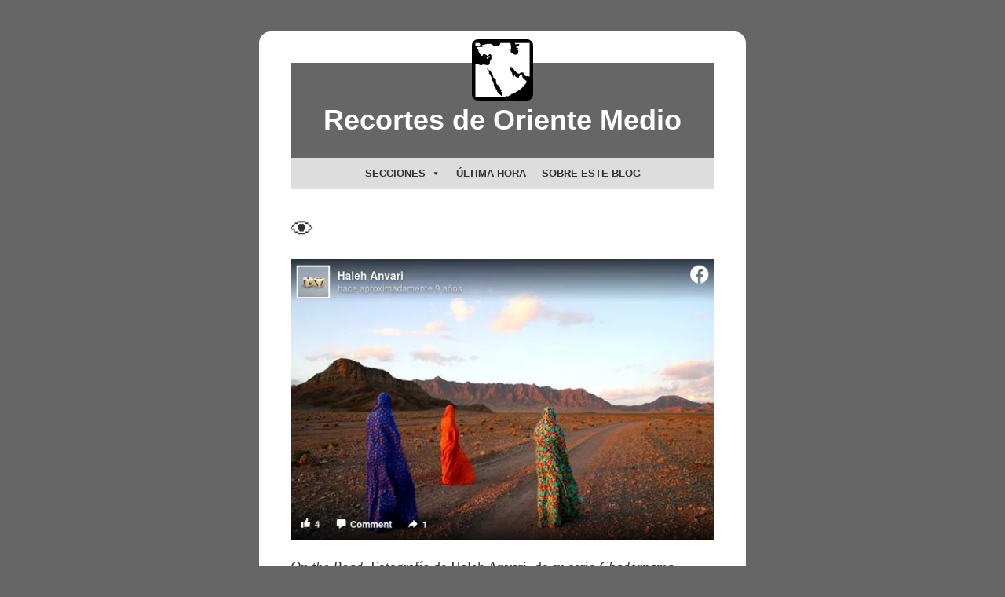

--- FILE ---
content_type: text/html; charset=UTF-8
request_url: https://recortesdeorientemedio.com/2013/12/19/on-the-road-by-haleh-anvari-from-the-series/
body_size: 23682
content:
<!DOCTYPE html>
<html lang="es" prefix="og: http://ogp.me/ns# fb: http://ogp.me/ns/fb#">

<head>
    <meta charset="utf-8">
    <meta name="viewport" content="width=device-width, initial-scale=1.0">
    <title>Recortes de Oriente Medio</title>
<meta name='robots' content='max-image-preview:large' />
	<style>img:is([sizes="auto" i], [sizes^="auto," i]) { contain-intrinsic-size: 3000px 1500px }</style>
	<link rel='preconnect' href='//i0.wp.com' />
<link rel='preconnect' href='//c0.wp.com' />
<link rel="alternate" type="application/rss+xml" title="Recortes de Oriente Medio &raquo; Feed" href="https://recortesdeorientemedio.com/feed/" />
<link rel="alternate" type="application/rss+xml" title="Recortes de Oriente Medio &raquo; Feed de los comentarios" href="https://recortesdeorientemedio.com/comments/feed/" />
<link rel="alternate" type="application/rss+xml" title="Recortes de Oriente Medio &raquo; Comentario  del feed" href="https://recortesdeorientemedio.com/2013/12/19/on-the-road-by-haleh-anvari-from-the-series/feed/" />
<script>
window._wpemojiSettings = {"baseUrl":"https:\/\/s.w.org\/images\/core\/emoji\/16.0.1\/72x72\/","ext":".png","svgUrl":"https:\/\/s.w.org\/images\/core\/emoji\/16.0.1\/svg\/","svgExt":".svg","source":{"concatemoji":"https:\/\/recortesdeorientemedio.com\/wp-includes\/js\/wp-emoji-release.min.js?ver=6.8.3"}};
/*! This file is auto-generated */
!function(s,n){var o,i,e;function c(e){try{var t={supportTests:e,timestamp:(new Date).valueOf()};sessionStorage.setItem(o,JSON.stringify(t))}catch(e){}}function p(e,t,n){e.clearRect(0,0,e.canvas.width,e.canvas.height),e.fillText(t,0,0);var t=new Uint32Array(e.getImageData(0,0,e.canvas.width,e.canvas.height).data),a=(e.clearRect(0,0,e.canvas.width,e.canvas.height),e.fillText(n,0,0),new Uint32Array(e.getImageData(0,0,e.canvas.width,e.canvas.height).data));return t.every(function(e,t){return e===a[t]})}function u(e,t){e.clearRect(0,0,e.canvas.width,e.canvas.height),e.fillText(t,0,0);for(var n=e.getImageData(16,16,1,1),a=0;a<n.data.length;a++)if(0!==n.data[a])return!1;return!0}function f(e,t,n,a){switch(t){case"flag":return n(e,"\ud83c\udff3\ufe0f\u200d\u26a7\ufe0f","\ud83c\udff3\ufe0f\u200b\u26a7\ufe0f")?!1:!n(e,"\ud83c\udde8\ud83c\uddf6","\ud83c\udde8\u200b\ud83c\uddf6")&&!n(e,"\ud83c\udff4\udb40\udc67\udb40\udc62\udb40\udc65\udb40\udc6e\udb40\udc67\udb40\udc7f","\ud83c\udff4\u200b\udb40\udc67\u200b\udb40\udc62\u200b\udb40\udc65\u200b\udb40\udc6e\u200b\udb40\udc67\u200b\udb40\udc7f");case"emoji":return!a(e,"\ud83e\udedf")}return!1}function g(e,t,n,a){var r="undefined"!=typeof WorkerGlobalScope&&self instanceof WorkerGlobalScope?new OffscreenCanvas(300,150):s.createElement("canvas"),o=r.getContext("2d",{willReadFrequently:!0}),i=(o.textBaseline="top",o.font="600 32px Arial",{});return e.forEach(function(e){i[e]=t(o,e,n,a)}),i}function t(e){var t=s.createElement("script");t.src=e,t.defer=!0,s.head.appendChild(t)}"undefined"!=typeof Promise&&(o="wpEmojiSettingsSupports",i=["flag","emoji"],n.supports={everything:!0,everythingExceptFlag:!0},e=new Promise(function(e){s.addEventListener("DOMContentLoaded",e,{once:!0})}),new Promise(function(t){var n=function(){try{var e=JSON.parse(sessionStorage.getItem(o));if("object"==typeof e&&"number"==typeof e.timestamp&&(new Date).valueOf()<e.timestamp+604800&&"object"==typeof e.supportTests)return e.supportTests}catch(e){}return null}();if(!n){if("undefined"!=typeof Worker&&"undefined"!=typeof OffscreenCanvas&&"undefined"!=typeof URL&&URL.createObjectURL&&"undefined"!=typeof Blob)try{var e="postMessage("+g.toString()+"("+[JSON.stringify(i),f.toString(),p.toString(),u.toString()].join(",")+"));",a=new Blob([e],{type:"text/javascript"}),r=new Worker(URL.createObjectURL(a),{name:"wpTestEmojiSupports"});return void(r.onmessage=function(e){c(n=e.data),r.terminate(),t(n)})}catch(e){}c(n=g(i,f,p,u))}t(n)}).then(function(e){for(var t in e)n.supports[t]=e[t],n.supports.everything=n.supports.everything&&n.supports[t],"flag"!==t&&(n.supports.everythingExceptFlag=n.supports.everythingExceptFlag&&n.supports[t]);n.supports.everythingExceptFlag=n.supports.everythingExceptFlag&&!n.supports.flag,n.DOMReady=!1,n.readyCallback=function(){n.DOMReady=!0}}).then(function(){return e}).then(function(){var e;n.supports.everything||(n.readyCallback(),(e=n.source||{}).concatemoji?t(e.concatemoji):e.wpemoji&&e.twemoji&&(t(e.twemoji),t(e.wpemoji)))}))}((window,document),window._wpemojiSettings);
</script>
  <style>
    :root {
      --include-mastodon-feed-bg-light: rgba(100, 100, 100, 0.15);
      --include-mastodon-feed-bg-dark: rgba(155, 155, 155, 0.15);
      --include-mastodon-feed-accent-color: rgb(86, 58, 204);
      --include-mastodon-feed-accent-font-color: rgb(255, 255, 255);
      --include-mastodon-feed-border-radius: 0.25rem;
    }

    .include-mastodon-feed-wrapper .include-mastodon-feed {
      list-style: none;
      padding-left: 0;
    }
    .include-mastodon-feed .status {
      display: block;
      margin: 0.5rem 0 1.5rem;
      border-radius: var(--include-mastodon-feed-border-radius);
      padding: 0.5rem;
      background: var(--include-mastodon-feed-bg-light);
    }
    .include-mastodon-feed .status a {
      color: var(--include-mastodon-feed-accent-color);
      text-decoration: none;
      word-wrap: break-word;
    }
    .include-mastodon-feed .status a:hover {
      text-decoration: underline;
    }
    .include-mastodon-feed .avatar {
      display: inline-block;
      height: 1.25rem;
      border-radius: var(--include-mastodon-feed-border-radius);
      vertical-align: top;
    }
    .include-mastodon-feed .account {
      font-size: 0.8rem;
    }
    .include-mastodon-feed .account a {
      display: inline-block;
    }
    .include-mastodon-feed .account .booster {
      float: right;
      font-style: italic;
    }
    .include-mastodon-feed .boosted .account > a:first-child,
    .include-mastodon-feed .contentWarning a {
      border-radius: var(--include-mastodon-feed-border-radius);
      padding: 0.15rem 0.5rem;
      background: var(--include-mastodon-feed-accent-color);
      color: var(--include-mastodon-feed-accent-font-color);
    }
    .include-mastodon-feed .boosted .account > a:first-child:hover,
    .include-mastodon-feed .contentWarning a:hover {
      border-radius: var(--include-mastodon-feed-border-radius);
      padding: 0.15rem 0.5rem;
      background: var(--include-mastodon-feed-accent-font-color);
      color: var(--include-mastodon-feed-accent-color);
      text-decoration: none;
    }
    .include-mastodon-feed .contentWrapper.boosted {
      margin: 0.5rem 0;
      padding: 0.5rem;
      background: var(--include-mastodon-feed-bg-light);
    }
    .include-mastodon-feed .contentWarning {
      text-align: center;
      margin: 1rem;
      padding: 1rem;
    }
    .include-mastodon-feed .contentWarning .title {
      font-weight: bold;
    }
    .include-mastodon-feed img.emoji {
      height: 1rem;
    }
    .include-mastodon-feed .content .invisible {
      display: none;
    }
    .include-mastodon-feed .media {
      display: flex;
      list-style: none;
      padding: 0;
      justify-content: space-around;
      align-items: center;
      flex-wrap: wrap;
      gap: 0.5rem;
      margin: 1rem;
    }
    .include-mastodon-feed .media > * {
      display: block;
      flex-basis: calc(50% - 0.5rem);
      flex-grow: 1;
    }
    .include-mastodon-feed .media > .image {
      font-size: 0.8rem;
      font-weight: bold;
      text-align: center;
    }
    .include-mastodon-feed .media > .image a { 
      border-radius: var(--include-mastodon-feed-border-radius);
      display: block;
      aspect-ratio: 1.618;                                                      
      background-size: cover;
      background-position: center;
    }
        .include-mastodon-feed .media > .image a:hover {
      filter: contrast(110%) brightness(130%) saturate(130%);
    }
    .include-mastodon-feed .media > .image a img {
      width: 100%;
    }
    .include-mastodon-feed .media > .gifv video {
      max-width: 100%;
    }

    .include-mastodon-feed .card {
      border-radius: var(--include-mastodon-feed-border-radius);
      margin: 1rem 0.5rem;
    }
    .include-mastodon-feed .card iframe {
      border-radius: var(--include-mastodon-feed-border-radius);
      width: 100%;
      height: 100%;
      aspect-ratio: 2 / 1.25;
    }
    .include-mastodon-feed .card a {
      border-radius: var(--include-mastodon-feed-border-radius);
      display: block;
      text-decoration: none;
      color: #000;
    }
    .include-mastodon-feed.dark .card a {
      color: #fff;
    }
    .include-mastodon-feed .card a:hover {
      text-decoration: none;
      background: var(--include-mastodon-feed-accent-color);
      color: var(--include-mastodon-feed-accent-font-color);
    }
    .include-mastodon-feed .card .meta {
      background: var(--include-mastodon-feed-bg-light);
      font-size: 0.8rem;
      padding: 1rem;
    }
    .include-mastodon-feed .card .image {
      margin-bottom: 0.5rem;
      text-align: center;
    }
    .include-mastodon-feed .card .image img {
      max-width: 75%;
    }
    .include-mastodon-feed .card .title {
      font-weight: bold;
    }
    .include-mastodon-feed.dark .status,
    .include-mastodon-feed.dark .contentWrapper.boosted,
    .include-mastodon-feed.dark .card {
      background: var(--include-mastodon-feed-bg-dark);
    }
  </style>
<style id='wp-emoji-styles-inline-css'>

	img.wp-smiley, img.emoji {
		display: inline !important;
		border: none !important;
		box-shadow: none !important;
		height: 1em !important;
		width: 1em !important;
		margin: 0 0.07em !important;
		vertical-align: -0.1em !important;
		background: none !important;
		padding: 0 !important;
	}
</style>
<link rel='stylesheet' id='wp-block-library-css' href='https://c0.wp.com/c/6.8.3/wp-includes/css/dist/block-library/style.min.css' media='all' />
<style id='wp-block-library-theme-inline-css'>
.wp-block-audio :where(figcaption){color:#555;font-size:13px;text-align:center}.is-dark-theme .wp-block-audio :where(figcaption){color:#ffffffa6}.wp-block-audio{margin:0 0 1em}.wp-block-code{border:1px solid #ccc;border-radius:4px;font-family:Menlo,Consolas,monaco,monospace;padding:.8em 1em}.wp-block-embed :where(figcaption){color:#555;font-size:13px;text-align:center}.is-dark-theme .wp-block-embed :where(figcaption){color:#ffffffa6}.wp-block-embed{margin:0 0 1em}.blocks-gallery-caption{color:#555;font-size:13px;text-align:center}.is-dark-theme .blocks-gallery-caption{color:#ffffffa6}:root :where(.wp-block-image figcaption){color:#555;font-size:13px;text-align:center}.is-dark-theme :root :where(.wp-block-image figcaption){color:#ffffffa6}.wp-block-image{margin:0 0 1em}.wp-block-pullquote{border-bottom:4px solid;border-top:4px solid;color:currentColor;margin-bottom:1.75em}.wp-block-pullquote cite,.wp-block-pullquote footer,.wp-block-pullquote__citation{color:currentColor;font-size:.8125em;font-style:normal;text-transform:uppercase}.wp-block-quote{border-left:.25em solid;margin:0 0 1.75em;padding-left:1em}.wp-block-quote cite,.wp-block-quote footer{color:currentColor;font-size:.8125em;font-style:normal;position:relative}.wp-block-quote:where(.has-text-align-right){border-left:none;border-right:.25em solid;padding-left:0;padding-right:1em}.wp-block-quote:where(.has-text-align-center){border:none;padding-left:0}.wp-block-quote.is-large,.wp-block-quote.is-style-large,.wp-block-quote:where(.is-style-plain){border:none}.wp-block-search .wp-block-search__label{font-weight:700}.wp-block-search__button{border:1px solid #ccc;padding:.375em .625em}:where(.wp-block-group.has-background){padding:1.25em 2.375em}.wp-block-separator.has-css-opacity{opacity:.4}.wp-block-separator{border:none;border-bottom:2px solid;margin-left:auto;margin-right:auto}.wp-block-separator.has-alpha-channel-opacity{opacity:1}.wp-block-separator:not(.is-style-wide):not(.is-style-dots){width:100px}.wp-block-separator.has-background:not(.is-style-dots){border-bottom:none;height:1px}.wp-block-separator.has-background:not(.is-style-wide):not(.is-style-dots){height:2px}.wp-block-table{margin:0 0 1em}.wp-block-table td,.wp-block-table th{word-break:normal}.wp-block-table :where(figcaption){color:#555;font-size:13px;text-align:center}.is-dark-theme .wp-block-table :where(figcaption){color:#ffffffa6}.wp-block-video :where(figcaption){color:#555;font-size:13px;text-align:center}.is-dark-theme .wp-block-video :where(figcaption){color:#ffffffa6}.wp-block-video{margin:0 0 1em}:root :where(.wp-block-template-part.has-background){margin-bottom:0;margin-top:0;padding:1.25em 2.375em}
</style>
<style id='classic-theme-styles-inline-css'>
/*! This file is auto-generated */
.wp-block-button__link{color:#fff;background-color:#32373c;border-radius:9999px;box-shadow:none;text-decoration:none;padding:calc(.667em + 2px) calc(1.333em + 2px);font-size:1.125em}.wp-block-file__button{background:#32373c;color:#fff;text-decoration:none}
</style>
<link rel='stylesheet' id='ap-block-posts-style-css' href='https://recortesdeorientemedio.com/wp-content/plugins/advanced-post-block/build/view.css?ver=6.8.3' media='all' />
<link rel='stylesheet' id='mediaelement-css' href='https://c0.wp.com/c/6.8.3/wp-includes/js/mediaelement/mediaelementplayer-legacy.min.css' media='all' />
<link rel='stylesheet' id='wp-mediaelement-css' href='https://c0.wp.com/c/6.8.3/wp-includes/js/mediaelement/wp-mediaelement.min.css' media='all' />
<style id='jetpack-sharing-buttons-style-inline-css'>
.jetpack-sharing-buttons__services-list{display:flex;flex-direction:row;flex-wrap:wrap;gap:0;list-style-type:none;margin:5px;padding:0}.jetpack-sharing-buttons__services-list.has-small-icon-size{font-size:12px}.jetpack-sharing-buttons__services-list.has-normal-icon-size{font-size:16px}.jetpack-sharing-buttons__services-list.has-large-icon-size{font-size:24px}.jetpack-sharing-buttons__services-list.has-huge-icon-size{font-size:36px}@media print{.jetpack-sharing-buttons__services-list{display:none!important}}.editor-styles-wrapper .wp-block-jetpack-sharing-buttons{gap:0;padding-inline-start:0}ul.jetpack-sharing-buttons__services-list.has-background{padding:1.25em 2.375em}
</style>
<style id='global-styles-inline-css'>
:root{--wp--preset--aspect-ratio--square: 1;--wp--preset--aspect-ratio--4-3: 4/3;--wp--preset--aspect-ratio--3-4: 3/4;--wp--preset--aspect-ratio--3-2: 3/2;--wp--preset--aspect-ratio--2-3: 2/3;--wp--preset--aspect-ratio--16-9: 16/9;--wp--preset--aspect-ratio--9-16: 9/16;--wp--preset--color--black: #000000;--wp--preset--color--cyan-bluish-gray: #abb8c3;--wp--preset--color--white: #ffffff;--wp--preset--color--pale-pink: #f78da7;--wp--preset--color--vivid-red: #cf2e2e;--wp--preset--color--luminous-vivid-orange: #ff6900;--wp--preset--color--luminous-vivid-amber: #fcb900;--wp--preset--color--light-green-cyan: #7bdcb5;--wp--preset--color--vivid-green-cyan: #00d084;--wp--preset--color--pale-cyan-blue: #8ed1fc;--wp--preset--color--vivid-cyan-blue: #0693e3;--wp--preset--color--vivid-purple: #9b51e0;--wp--preset--gradient--vivid-cyan-blue-to-vivid-purple: linear-gradient(135deg,rgba(6,147,227,1) 0%,rgb(155,81,224) 100%);--wp--preset--gradient--light-green-cyan-to-vivid-green-cyan: linear-gradient(135deg,rgb(122,220,180) 0%,rgb(0,208,130) 100%);--wp--preset--gradient--luminous-vivid-amber-to-luminous-vivid-orange: linear-gradient(135deg,rgba(252,185,0,1) 0%,rgba(255,105,0,1) 100%);--wp--preset--gradient--luminous-vivid-orange-to-vivid-red: linear-gradient(135deg,rgba(255,105,0,1) 0%,rgb(207,46,46) 100%);--wp--preset--gradient--very-light-gray-to-cyan-bluish-gray: linear-gradient(135deg,rgb(238,238,238) 0%,rgb(169,184,195) 100%);--wp--preset--gradient--cool-to-warm-spectrum: linear-gradient(135deg,rgb(74,234,220) 0%,rgb(151,120,209) 20%,rgb(207,42,186) 40%,rgb(238,44,130) 60%,rgb(251,105,98) 80%,rgb(254,248,76) 100%);--wp--preset--gradient--blush-light-purple: linear-gradient(135deg,rgb(255,206,236) 0%,rgb(152,150,240) 100%);--wp--preset--gradient--blush-bordeaux: linear-gradient(135deg,rgb(254,205,165) 0%,rgb(254,45,45) 50%,rgb(107,0,62) 100%);--wp--preset--gradient--luminous-dusk: linear-gradient(135deg,rgb(255,203,112) 0%,rgb(199,81,192) 50%,rgb(65,88,208) 100%);--wp--preset--gradient--pale-ocean: linear-gradient(135deg,rgb(255,245,203) 0%,rgb(182,227,212) 50%,rgb(51,167,181) 100%);--wp--preset--gradient--electric-grass: linear-gradient(135deg,rgb(202,248,128) 0%,rgb(113,206,126) 100%);--wp--preset--gradient--midnight: linear-gradient(135deg,rgb(2,3,129) 0%,rgb(40,116,252) 100%);--wp--preset--font-size--small: 13px;--wp--preset--font-size--medium: 20px;--wp--preset--font-size--large: 36px;--wp--preset--font-size--x-large: 42px;--wp--preset--spacing--20: 0.44rem;--wp--preset--spacing--30: 0.67rem;--wp--preset--spacing--40: 1rem;--wp--preset--spacing--50: 1.5rem;--wp--preset--spacing--60: 2.25rem;--wp--preset--spacing--70: 3.38rem;--wp--preset--spacing--80: 5.06rem;--wp--preset--shadow--natural: 6px 6px 9px rgba(0, 0, 0, 0.2);--wp--preset--shadow--deep: 12px 12px 50px rgba(0, 0, 0, 0.4);--wp--preset--shadow--sharp: 6px 6px 0px rgba(0, 0, 0, 0.2);--wp--preset--shadow--outlined: 6px 6px 0px -3px rgba(255, 255, 255, 1), 6px 6px rgba(0, 0, 0, 1);--wp--preset--shadow--crisp: 6px 6px 0px rgba(0, 0, 0, 1);}:where(.is-layout-flex){gap: 0.5em;}:where(.is-layout-grid){gap: 0.5em;}body .is-layout-flex{display: flex;}.is-layout-flex{flex-wrap: wrap;align-items: center;}.is-layout-flex > :is(*, div){margin: 0;}body .is-layout-grid{display: grid;}.is-layout-grid > :is(*, div){margin: 0;}:where(.wp-block-columns.is-layout-flex){gap: 2em;}:where(.wp-block-columns.is-layout-grid){gap: 2em;}:where(.wp-block-post-template.is-layout-flex){gap: 1.25em;}:where(.wp-block-post-template.is-layout-grid){gap: 1.25em;}.has-black-color{color: var(--wp--preset--color--black) !important;}.has-cyan-bluish-gray-color{color: var(--wp--preset--color--cyan-bluish-gray) !important;}.has-white-color{color: var(--wp--preset--color--white) !important;}.has-pale-pink-color{color: var(--wp--preset--color--pale-pink) !important;}.has-vivid-red-color{color: var(--wp--preset--color--vivid-red) !important;}.has-luminous-vivid-orange-color{color: var(--wp--preset--color--luminous-vivid-orange) !important;}.has-luminous-vivid-amber-color{color: var(--wp--preset--color--luminous-vivid-amber) !important;}.has-light-green-cyan-color{color: var(--wp--preset--color--light-green-cyan) !important;}.has-vivid-green-cyan-color{color: var(--wp--preset--color--vivid-green-cyan) !important;}.has-pale-cyan-blue-color{color: var(--wp--preset--color--pale-cyan-blue) !important;}.has-vivid-cyan-blue-color{color: var(--wp--preset--color--vivid-cyan-blue) !important;}.has-vivid-purple-color{color: var(--wp--preset--color--vivid-purple) !important;}.has-black-background-color{background-color: var(--wp--preset--color--black) !important;}.has-cyan-bluish-gray-background-color{background-color: var(--wp--preset--color--cyan-bluish-gray) !important;}.has-white-background-color{background-color: var(--wp--preset--color--white) !important;}.has-pale-pink-background-color{background-color: var(--wp--preset--color--pale-pink) !important;}.has-vivid-red-background-color{background-color: var(--wp--preset--color--vivid-red) !important;}.has-luminous-vivid-orange-background-color{background-color: var(--wp--preset--color--luminous-vivid-orange) !important;}.has-luminous-vivid-amber-background-color{background-color: var(--wp--preset--color--luminous-vivid-amber) !important;}.has-light-green-cyan-background-color{background-color: var(--wp--preset--color--light-green-cyan) !important;}.has-vivid-green-cyan-background-color{background-color: var(--wp--preset--color--vivid-green-cyan) !important;}.has-pale-cyan-blue-background-color{background-color: var(--wp--preset--color--pale-cyan-blue) !important;}.has-vivid-cyan-blue-background-color{background-color: var(--wp--preset--color--vivid-cyan-blue) !important;}.has-vivid-purple-background-color{background-color: var(--wp--preset--color--vivid-purple) !important;}.has-black-border-color{border-color: var(--wp--preset--color--black) !important;}.has-cyan-bluish-gray-border-color{border-color: var(--wp--preset--color--cyan-bluish-gray) !important;}.has-white-border-color{border-color: var(--wp--preset--color--white) !important;}.has-pale-pink-border-color{border-color: var(--wp--preset--color--pale-pink) !important;}.has-vivid-red-border-color{border-color: var(--wp--preset--color--vivid-red) !important;}.has-luminous-vivid-orange-border-color{border-color: var(--wp--preset--color--luminous-vivid-orange) !important;}.has-luminous-vivid-amber-border-color{border-color: var(--wp--preset--color--luminous-vivid-amber) !important;}.has-light-green-cyan-border-color{border-color: var(--wp--preset--color--light-green-cyan) !important;}.has-vivid-green-cyan-border-color{border-color: var(--wp--preset--color--vivid-green-cyan) !important;}.has-pale-cyan-blue-border-color{border-color: var(--wp--preset--color--pale-cyan-blue) !important;}.has-vivid-cyan-blue-border-color{border-color: var(--wp--preset--color--vivid-cyan-blue) !important;}.has-vivid-purple-border-color{border-color: var(--wp--preset--color--vivid-purple) !important;}.has-vivid-cyan-blue-to-vivid-purple-gradient-background{background: var(--wp--preset--gradient--vivid-cyan-blue-to-vivid-purple) !important;}.has-light-green-cyan-to-vivid-green-cyan-gradient-background{background: var(--wp--preset--gradient--light-green-cyan-to-vivid-green-cyan) !important;}.has-luminous-vivid-amber-to-luminous-vivid-orange-gradient-background{background: var(--wp--preset--gradient--luminous-vivid-amber-to-luminous-vivid-orange) !important;}.has-luminous-vivid-orange-to-vivid-red-gradient-background{background: var(--wp--preset--gradient--luminous-vivid-orange-to-vivid-red) !important;}.has-very-light-gray-to-cyan-bluish-gray-gradient-background{background: var(--wp--preset--gradient--very-light-gray-to-cyan-bluish-gray) !important;}.has-cool-to-warm-spectrum-gradient-background{background: var(--wp--preset--gradient--cool-to-warm-spectrum) !important;}.has-blush-light-purple-gradient-background{background: var(--wp--preset--gradient--blush-light-purple) !important;}.has-blush-bordeaux-gradient-background{background: var(--wp--preset--gradient--blush-bordeaux) !important;}.has-luminous-dusk-gradient-background{background: var(--wp--preset--gradient--luminous-dusk) !important;}.has-pale-ocean-gradient-background{background: var(--wp--preset--gradient--pale-ocean) !important;}.has-electric-grass-gradient-background{background: var(--wp--preset--gradient--electric-grass) !important;}.has-midnight-gradient-background{background: var(--wp--preset--gradient--midnight) !important;}.has-small-font-size{font-size: var(--wp--preset--font-size--small) !important;}.has-medium-font-size{font-size: var(--wp--preset--font-size--medium) !important;}.has-large-font-size{font-size: var(--wp--preset--font-size--large) !important;}.has-x-large-font-size{font-size: var(--wp--preset--font-size--x-large) !important;}
:where(.wp-block-post-template.is-layout-flex){gap: 1.25em;}:where(.wp-block-post-template.is-layout-grid){gap: 1.25em;}
:where(.wp-block-columns.is-layout-flex){gap: 2em;}:where(.wp-block-columns.is-layout-grid){gap: 2em;}
:root :where(.wp-block-pullquote){font-size: 1.5em;line-height: 1.6;}
</style>
<link rel='stylesheet' id='dashicons-css' href='https://c0.wp.com/c/6.8.3/wp-includes/css/dashicons.min.css' media='all' />
<link rel='stylesheet' id='to-top-css' href='https://recortesdeorientemedio.com/wp-content/plugins/to-top/public/css/to-top-public.css?ver=2.5.5' media='all' />
<link rel='stylesheet' id='wp-show-posts-css' href='https://recortesdeorientemedio.com/wp-content/plugins/wp-show-posts/css/wp-show-posts-min.css?ver=1.1.6' media='all' />
<link rel='stylesheet' id='megamenu-css' href='https://recortesdeorientemedio.com/wp-content/uploads/maxmegamenu/style.css?ver=f294c9' media='all' />
<link rel='stylesheet' id='sllv-main-css' href='https://recortesdeorientemedio.com/wp-content/plugins/simple-lazy-load-videos/assets/css/main.min.css?ver=1.7.1' media='all' />
<link rel='stylesheet' id='quickpic-normalize-css' href='https://recortesdeorientemedio.com/wp-content/themes/quickpic/css/normalize.css?ver=8.0.1' media='all' />
<link rel='stylesheet' id='quickpic-css' href='https://recortesdeorientemedio.com/wp-content/themes/quickpic/style.css?ver=1.6.1' media='all' />
<link rel='stylesheet' id='quickpic-quickgrid-css' href='https://recortesdeorientemedio.com/wp-content/themes/quickpic/css/quickgrid.css?ver=1.0' media='all' />
<link rel='stylesheet' id='msl-main-css' href='https://recortesdeorientemedio.com/wp-content/plugins/master-slider/public/assets/css/masterslider.main.css?ver=3.11.0' media='all' />
<link rel='stylesheet' id='msl-custom-css' href='https://recortesdeorientemedio.com/wp-content/uploads/master-slider/custom.css?ver=25.9' media='all' />
<link rel='stylesheet' id='ari-fancybox-css' href='https://recortesdeorientemedio.com/wp-content/plugins/ari-fancy-lightbox/assets/fancybox/jquery.fancybox.min.css?ver=1.4.0' media='all' />
<style id='ari-fancybox-inline-css'>
BODY .fancybox-container{z-index:200000}BODY .fancybox-is-open .fancybox-bg{opacity:1}BODY .fancybox-bg {background-color:#0f0f11}BODY .fancybox-thumbs {background-color:#ffffff}
</style>
<script src="https://c0.wp.com/c/6.8.3/wp-includes/js/jquery/jquery.min.js" id="jquery-core-js"></script>
<script src="https://c0.wp.com/c/6.8.3/wp-includes/js/jquery/jquery-migrate.min.js" id="jquery-migrate-js"></script>
<script id="to-top-js-extra">
var to_top_options = {"scroll_offset":"100","icon_opacity":"50","style":"icon","icon_type":"dashicons-arrow-up-alt2","icon_color":"#ffffff","icon_bg_color":"#000000","icon_size":"32","border_radius":"5","image":"https:\/\/recortesdeorientemedio.com\/wp-content\/plugins\/to-top\/admin\/images\/default.png","image_width":"65","image_alt":"","location":"bottom-right","margin_x":"20","margin_y":"20","show_on_admin":"0","enable_autohide":"1","autohide_time":"2","enable_hide_small_device":"0","small_device_max_width":"640","reset":"0"};
</script>
<script async src="https://recortesdeorientemedio.com/wp-content/plugins/to-top/public/js/to-top-public.js?ver=2.5.5" id="to-top-js"></script>
<script id="ari-fancybox-js-extra">
var ARI_FANCYBOX = {"lightbox":{"backFocus":false,"trapFocus":false,"thumbs":{"hideOnClose":false},"touch":{"vertical":true,"momentum":true},"buttons":["slideShow","fullScreen","thumbs","close"],"lang":"custom","i18n":{"custom":{"PREV":"Previous","NEXT":"Next","PLAY_START":"Start slideshow (P)","PLAY_STOP":"Stop slideshow (P)","FULL_SCREEN":"Full screen (F)","THUMBS":"Thumbnails (G)","CLOSE":"Close (Esc)","ERROR":"The requested content cannot be loaded. <br\/> Please try again later."}}},"convert":{"images":{"convert":true,"post_grouping":true}},"sanitize":null,"viewers":{"pdfjs":{"url":"https:\/\/recortesdeorientemedio.com\/wp-content\/plugins\/ari-fancy-lightbox\/assets\/pdfjs\/web\/viewer.html"}}};
</script>
<script src="https://recortesdeorientemedio.com/wp-content/plugins/ari-fancy-lightbox/assets/fancybox/jquery.fancybox.min.js?ver=1.4.0" id="ari-fancybox-js"></script>
<link rel="https://api.w.org/" href="https://recortesdeorientemedio.com/wp-json/" /><link rel="alternate" title="JSON" type="application/json" href="https://recortesdeorientemedio.com/wp-json/wp/v2/posts/24905" /><link rel="EditURI" type="application/rsd+xml" title="RSD" href="https://recortesdeorientemedio.com/xmlrpc.php?rsd" />
<meta name="generator" content="WordPress 6.8.3" />
<link rel="canonical" href="https://recortesdeorientemedio.com/2013/12/19/on-the-road-by-haleh-anvari-from-the-series/" />
<link rel='shortlink' href='https://recortesdeorientemedio.com/?p=24905' />
<link rel="alternate" title="oEmbed (JSON)" type="application/json+oembed" href="https://recortesdeorientemedio.com/wp-json/oembed/1.0/embed?url=https%3A%2F%2Frecortesdeorientemedio.com%2F2013%2F12%2F19%2Fon-the-road-by-haleh-anvari-from-the-series%2F" />
<link rel="alternate" title="oEmbed (XML)" type="text/xml+oembed" href="https://recortesdeorientemedio.com/wp-json/oembed/1.0/embed?url=https%3A%2F%2Frecortesdeorientemedio.com%2F2013%2F12%2F19%2Fon-the-road-by-haleh-anvari-from-the-series%2F&#038;format=xml" />
<script>var ms_grabbing_curosr = 'https://recortesdeorientemedio.com/wp-content/plugins/master-slider/public/assets/css/common/grabbing.cur', ms_grab_curosr = 'https://recortesdeorientemedio.com/wp-content/plugins/master-slider/public/assets/css/common/grab.cur';</script>
<meta name="generator" content="MasterSlider 3.11.0 - Responsive Touch Image Slider | avt.li/msf" />
<style type="text/css">.broken_link, a.broken_link {
	color:red;
}</style><link rel="icon" href="https://i0.wp.com/recortesdeorientemedio.com/wp-content/uploads/2014/06/logo-limpio.jpg?fit=32%2C32&#038;ssl=1" sizes="32x32" />
<link rel="icon" href="https://i0.wp.com/recortesdeorientemedio.com/wp-content/uploads/2014/06/logo-limpio.jpg?fit=120%2C120&#038;ssl=1" sizes="192x192" />
<link rel="apple-touch-icon" href="https://i0.wp.com/recortesdeorientemedio.com/wp-content/uploads/2014/06/logo-limpio.jpg?fit=120%2C120&#038;ssl=1" />
<meta name="msapplication-TileImage" content="https://i0.wp.com/recortesdeorientemedio.com/wp-content/uploads/2014/06/logo-limpio.jpg?fit=120%2C120&#038;ssl=1" />
		<style id="wp-custom-css">
			body { background-color:#666;
color:#333;}
#page {
  background-color: #fff;
  margin: 20px auto 20px auto;
  padding: 40px;
  width: 620px !important;
  border: none;
}
.narrowcolumn {
  padding: 0px 0 0px 0px;
  margin: 0px auto 0;
  width: 540px;
  background: #fff;
}
.page .narrowcolumn {padding-top:10px;}
#header {background: #666;}
#header a {color: #fff;}
#header a:hover {color:#ddd}
.logo {margin:-50px auto 15px;text-align:center;display:block; width:15%;
border-radius:10%}
.post {
  margin: 0;
}

/* MENU */
#menu-header {overflow: visible;}

/* ENTRADAS Y PÁGINAS */
.post-edit-link {display:none}
.single .entry, .page .entry {margin-top:20px}
.attachment-post-thumbnail {width:100%; height:auto; margin-bottom:0px}
.attachment-large  {height:240px !important; width:540px !important; object-fit: cover;}
.page .attachment-post-thumbnail {margin-top:10px}
#content h1 {color:#333;}
small, #sidebar ul ul li, #sidebar ul ol li, .nocomments, .postmetadata, blockquote, strike {color: #333;}

/* BYLINE */
small a {
  color: #333 !important;
	pointer-events: none; cursor:none;
}
/* SIN FIRMA */
.single .category-en-la-prensa small,
.single  .category-imagen small,
.single  .category-citas small 
{display:none}

/* TIPOGRAFA DE LA ENTRADA */
#content h1 {
  font-size: 1.8em;
  text-align: left;
	line-height:1.2em !important
}
.entry {font-family: "Times New Roman", serif;font-size:18px; color:#333; border:none}
.narrowcolumn .entry {
  line-height: 1.35em;
}
.entry p  {
	margin: 0 0 15px 0}
.entry a {color: #333; text-decoration:underline}
.entry a:hover {color:#333}
.entry img {padding: 0px;}
.wp-block-image {
  margin: 0px 0 20px 0;
}
.wp-element-caption, .wp-block-image figcaption, .wp-block-image .aligncenter > figcaption, .wp-block-image .alignright > figcaption, .pie-libre, .pie-video, .wp-block-video figcaption {font-size:16px !important; line-height:21px; font-style:italic; color:#333 !important; margin-bottom:0px; text-align:center;}
.pie-video {margin-top:-10px !important}
h2, h3 {font-size:20px; font-weight:bold; margin: 10px 0 15px; color:#333}
.wp-block-quote {
  border-left: .25em solid #666;
  margin: 1.2em 0;
  padding-left: 1em;
}
.entry ul {margin-left:-20px}

.wp-block-embed {margin-bottom:20px; margin-top:10px}
.embed {
  margin-bottom: 30px !important;
}
.sllv-video {
  position: relative !important;
  padding-bottom: 56.25% !important;
  width: 100% !important;
  height: 0 !important;
  background:none !important;
  box-shadow: none !important;
}
.pie {font-size:90%; line-height:24px}
.pie ul {margin-top: -10px}
.page .pie {font-style:italic}
.wp-block-separator {
  border-bottom: 2px solid rgba(102, 102, 102, .4);
	width:100% !important
}
.wp-block-separator.has-css-opacity {opacity:1}
.navigation {display:none}

/* SHARE - SHARIFF */
.shariff {border-top:2px solid rgba(102, 102, 102, .4); padding: 10px 0; margin-top:20px;}
.ShariffHeadline {display:none}
.shariff.shariff-align-flex-start ul {
  justify-content:center !important;
}
.shariff-button.mastodon {display:block !important} 

/* ETIQUETAS */
.etiquetas {
  font-family: Arial, Helvetica, Sans-Serif;
  font-size: 12px;
  line-height: 1.5em;
	color: #444 !important;
	border-top: 2px solid rgba(102, 102, 102, .4);
	padding-top:15px;
	margin-top:-25px;
	text-transform: uppercase;
}


/* PÁGINAS ESPECIALES */
#post-11696 .entry,
#post-8912 .entry,
#post-23758 .entry {margin-top:-20px}

/* PRIVACIDAD YOUTUBE y VIMEO (Lazy Load) */
.wp-block-embed__wrapper::before {padding-top: 0 !important;}
.wp-block-embed-youtube .wp-block-embed__wrapper::after {content:'Al reproducir el vídeo se activarán las cookies de YouTube' !important;
font-size:12px;
line-height:normal !important;
	text-align:center !important;
	padding:3px !important;
	color:white;
background-color:#333;
display: block;
margin-bottom:15px;
font-family: Arial, Helvetica, Sans-Serif}
.wp-block-embed-vimeo::after {content:'Al reproducir el vídeo se activarán las cookies de Vimeo' !important;
font-size:12px;
line-height:normal !important;
	text-align:center !important;
	padding:3px !important;
	color:white;
background-color:#333;
display: block;
margin-bottom:15px;
font-family: Arial, Helvetica, Sans-Serif}
.wp-block-embed-youtube figcaption {margin-top: -10px}

/* FOOTER */
#footer {
  background: #666;
}
#bottombox {
  padding: 0px;
  background: #666 !important;
	border-bottom:1px solid #fff;
}
#bottombox ul li {
  margin: 0;
}
#bottombox .row {display:block; width: 60%;margin:40px auto -40px}
.center {display:none}
#footer a {color:#fff !important; text-decoration:underline !important}
#footer a:hover {text-decoration:none !important}
.social {display:none}
@media only screen and (max-width: 600px) {
	#box1 {width: 100%;}
}

/* HOME */
.home .wp-show-posts-entry-title {
  font-size: 20px;
  line-height: 1.2em;
}
.home .attachment-post-thumbnail {display:none;}
.home #content h1 {display:none}
.ante-actualidad, .ante-cultura {text-align:center; background-color: #666; margin-bottom:20px; font-size:13px; line-height: 28px; color:#fff !important;font-weight: bold;
text-transform: uppercase;}
.ante-actualidad a, .ante-cultura a, .ante-actualidad a:visited, .ante-cultura a:visited {text-decoration:none; color: #fff}
.ante-actualidad a:hover, .ante-cultura a:hover {text-decoration:underline; color: #fff}
.todas {
  font-family: Arial, Helvetica, Sans-Serif; font-size:16px;font-weight:bold; margin-bottom:50px !important
}
.todas a {text-decoration:none}
.todas a:hover {color:#333}
.fijada {font-size:28px; font-weight:bold; line-height:30px;} .fijada a {text-decoration:none}
.fijada a:hover {color:#666}
.fijada {display:none}
.home .shariff {display:none !important}
.ante-secciones, .ante-lecturas {margin-top:40px}
.home .pie {margin-left:5px}
/* HOME Desktop */
@media only screen and (min-width: 1025px) {
	.home #menu-header {margin-bottom:0px}
.home .narrowcolumn {
  padding-top: 0px !important;
}
}
/* HOME Móvil */
@media only screen and (max-width: 600px) {
.todas {font-size:80%; line-height:20px}
}
/* HOME Tableta */
@media screen and (min-width:40em) and (max-width: 1024px) {
}

/* ARCHIVE & SEARCH PAGES */
.archive .post, .search .post {border-bottom: 1px solid #ddd; padding-bottom:15px}
.archive .entry, .search .entry {display:none}
.archive .format-image .entry,
.search .format-image .entry {display:block !important; font-size:16.5px; background-color:#ddd; padding:20px 20px 0px 20px}
.archive .format-image .entry p,
.search .format-image .entry p {display:block}
.archive .format-image .entry .alignright,
.search .format-image .entry .alignright {float:none; text-align:center}

.archive .category-citas small,
.search .category-citas small,
.archive .category-en-la-prensa small,
.search .category-en-la-prensa small {display:none}

.archive .pgntn-page-pagination, .search .pgntn-page-pagination {margin-top:30px !important}
.archive #content h1, .search #content h1 {
  text-align:center; background-color: #666; margin-bottom:20px; margin-top:30px; font-size:13px; line-height: 28px; color:#fff;font-weight: bold;
text-transform: uppercase; padding:8px 0
}
.archive h2, .search h2 {margin-bottom:10px !important; font-size:25px; font-weight:bold; line-height:30px;}
.archive h2 a:hover, .search h2 a:hover {color:#666}
@media only screen and (max-width: 600px) {
}

/* PAGINATION */
.pgntn-page-pagination {
  margin-bottom:40px !important;
	margin-top:-20px !important;
}

/* CITAS */
.single  .category-citas h1 {margin-bottom:0px !important}

/* FORMAT IMAGE */
.format-image h1:before {
	content: '👁 ';
	font-weight: 300;
	font-size:30px;
}
.single .format-image h1 {margin-bottom:0px !important}
.format-image small {display:none}
.category-imagenes .single small {display:none}

/* FORMAT VIDEO */
.format-video h1:before, .archive .format-video h1:before {
	content: 'Vídeo | ';
	color: #999;
	font-weight: 600;
}
.single  .format-video h1 {margin-bottom:10px !important}

/* OPACITY HOVER EN IMÁGENES */
a img {opacity: 1;}
a img:hover {opacity: .8;}
.logo img:hover {opacity: 1}

/* MAPAS */
.wp-block-gallery.has-nested-images figure.wp-block-image figcaption {
  background: rgba(0,0,0,.6);
  bottom: 0;
  color: #fff !important;
  font-size: 13px;
	font-style:normal;
  left: 0;
  margin-bottom: 0;
	margin-left:0;
  max-height: 60%;
  overflow: auto;
  padding: 3px;
  position: absolute;
  text-align: center;
  width: 100%;
  box-sizing: border-box;
}
.tipomapa {font-family: Arial, Helvetica, Sans-Serif;text-align:center; background-color: #666; margin-bottom:20px; font-size:13px; line-height: 28px; color:#fff;font-weight: bold;
text-transform: uppercase;}
.page iframe {width:536px;}
@media only screen and (max-width: 600px) {
	.page iframe {width:100%; height:50%; border:none}
}
.mapa-bandera {width:40% !important; margin-bottom:5px; margin-left:15px}

.ampliar {font-size:15px; margin-top:-5px !important; font-style:italic; text-align: right}

/* FOTOGALERÍA MS */
.ms-info {
	font-size: 90%;
	font-style: italic;
	line-height: normal;
	text-align:center;
	padding:10px;
	margin: -10px auto 10px;
}
.ms-slide-info.ms-dir-h {
	min-height:100% !important;
}
.ms-nav-next {
	background-image: url("data:image/svg+xml;charset=utf-8,%3Csvg xmlns='http://www.w3.org/2000/svg' width='24' height='24'%3E%3Cpath d='M5.88 4.12L13.76 12l-7.88 7.88L8 22l10-10L8 2z' fill='%23fff'/%3E%3Cpath fill='none' d='M0 0h24v24H0z'/%3E%3C/svg%3E") !important;
	background-color: rgba(0,0,0,.5) !important;
	background-position: 50% !important;
	background-repeat: no-repeat !important;
	background-size: 24px !important;
	border: 0 !important;
	border-radius: 4px !important;
	box-shadow: none !important;
	height: 35px !important;
	margin: -24px 0 0 !important;
	padding: 0 !important;
	transition: background-color .25s !important;
 	width: 35px !important;
	right:10px !important
}
.ms-nav-prev {
	background-image: url("data:image/svg+xml;charset=utf-8,%3Csvg xmlns='http://www.w3.org/2000/svg' width='24' height='24'%3E%3Cpath d='M18 4.12L10.12 12 18 19.88 15.88 22l-10-10 10-10z' fill='%23fff'/%3E%3Cpath fill='none' d='M0 0h24v24H0z'/%3E%3C/svg%3E") !important;
	background-color: rgba(0,0,0,.5) !important;
	background-position: 50% !important;
	background-repeat: no-repeat !important;
	background-size: 24px !important;
	border: 0 !important;
	border-radius: 4px !important;
	box-shadow: none !important;
	height: 35px !important;
	margin: -24px 0 0 !important;
	padding: 0 !important;
	transition: background-color .25s !important;
	width: 35px !important;
	left:10px !important
}
.ms-bullets.ms-dir-h {
   max-width:100%;
}

/* ÚLTIMA HORA */
#post-34681 thead {display:none}
#post-34681 strong {
  font-weight: normal;
}
#post-34681 em {
  font-size:16px;
	font-style:normal
}
#post-34681 .pubDate {display:none}
#post-34681 .entry td {
  padding: 0px;
  border: 0px;
}
#post-34681 td {padding: 0px 0 15px 0 !important}
#post-34681 .pie {margin-top:10px; text-align:center}
/* ÚLTIMA HORA home */
.home thead {display:none}
.home strong {
  font-weight: normal;
}
.home .entry td {
  padding: 0px;
  border: 0px;
}
.home td {padding: 0px 0 15px 0 !important}
.home .pie {
  font-size:16px;
	font-style:normal;
	margin-bottom: 25px
}
.podcast_archive_element em {display:none}
/* DESPIECE */
:root .has-very-light-gray-background-color, .despiece {
  background-color: #eee; border: 1px solid #ddd; padding: 15px 30px 10px;
}
/* NOTA */
sup {color:red; bottom: 0.5ex;font-family: Arial, Helvetica, Sans-Serif}
sup a {color:red !important; text-decoration:none !important}
a sup{
  display:inline-block;
  text-decoration:none;
}

/* CONTACTAR */
.wp-block-jetpack-contact-form {padding-left:0 !important}

/* MASTODON FEED */
.mention.hashtag {display:none}


.toot {display:block; margin-bottom:20px !important}

.toots {max-width:100% !important; padding-left:0 !important; font-family: "Times New Roman", serif !important;
  font-size: 20px !important;
  color: #333 !important;
}
.toot .avatar {
  width:8% !important;
}
img.avatar {
  margin: 0 5px 0 0;
}
.toot .username {
  display: none !important;
}
.toot .permalink {
  font-size:14px !important;
}
.toot .boost {
  height: 45px !important;
  margin-bottom: 0.25rem !important;
 font-size:16px !important;
}
.toot .boost .avatar {
  width:5% !important;
}
.toot .user {
  margin-bottom: -10px !important
}
.toot .boost {margin-bottom:5px !important}
@media only screen and (max-width: 600px) {
	.toots {font-size: 18px !important;
}
	.toot .avatar {
  width:30px !important;
}
	.toot .boost .avatar {
  display:none !important;
}
	.toot .display-name {
  max-width:70%;
		line-height:20px
}
}
.mastodon {display:none}
	
/* MÓVIL */

@media only screen and (max-width: 600px) {

	#page {
  margin: 0 auto;
  padding: 0px;
  max-width: 100%;
}
.narrowcolumn {
  margin: 0 auto;
  width: 90%;
}
	.page .narrowcolumn {padding-top:10px; margin-bottom:20px}
.logo {margin:0px auto 15px;text-align:center}
.logo img{
	width:20%
}
	.blogtitle {
		display:inline-block;
  width:80% !important;
		margin-top:0px; line-height:1.2em
}
	.attachment-large  {height:auto !important; width:100% !important; object-fit: cover;}
	#bottombox {
  margin: -20px 0 0 0;
}
	.wp-block-image .alignright {max-width:50%}
	.mapa-bandera {width:50% !important;}
	.wplp_container.default .title  {font-size: 23px !important}
	.entry {
 font-size: 18px;
		line-height:26px !important;
		font-family: "Times New Roman", serif !important;}
	.wp-element-caption, .wp-block-image figcaption, .wp-block-image .aligncenter > figcaption, .wp-block-image .alignright > figcaption, .pie-libre, .wp-block-video figcaption {font-size:15px !important;}

	.archive .entry, .search .entry {font-size:18px; line-height:26px}
	#adbox {display:none}
}

/* NO COMMENTS */
#comments, .commentlist, #respond {
  display:none;
}

/* WP SHOW POSTS */
.wp-show-posts-image img {width:100%; object-fit: cover !important; aspect-ratio: 16 / 9}
.wp-show-posts-entry-header {
  margin: -10px 0 0 0;
}
.wp-show-posts-entry-title {font-size:18px; line-height:1.3em;}
.wp-show-posts-entry-title a {text-decoration:none}
.wp-show-posts-meta {pointer-events: none; cursor:none; text-transform: uppercase; font-family: Arial, Helvetica, Sans-Serif; font-size: 10px;}
.wp-show-posts-meta a {text-decoration:none; color:#444;}
.wp-show-posts-meta a:visited {color:#444}
.wp-show-posts-separator  {display:none}
.wp-show-posts-author::after {content:'/';}
.format-image .wp-show-posts-meta, .category-citas .wp-show-posts-meta, .category-imagen .wp-show-posts-meta {display:none} 
.format-image .wp-show-posts-image img {aspect-ratio: 1 / 1;}
.category-clic .wp-show-posts-image img {aspect-ratio: 1 / 1;}
.category-clic .wp-show-posts-entry-title {display:none}
@media only screen and (max-width: 600px) {
.wp-show-posts-entry-title {font-size: 20px}
	.format-image .wp-show-posts-image {border-top:6px solid #444}
}

	.pie-libre {margin-top:-20px !important}

.wp-block-image .alignright {
  max-width:50%;
}


/* MASTODON FEED */

.mention.hashtag {
  display: inline-block;
}
.include-mastodon-feed .status a {color: #333; text-decoration: underline;}
.include-mastodon-feed .status a:hover {text-decoration:none}
.include-mastodon-feed .status {
	padding: 15px; border: 1px solid #666; background:none}
.include-mastodon-feed .content{
	padding:15px}
.include-mastodon-feed .account {margin:15px 15px 0; font-weight:bold}
.include-mastodon-feed .card {margin:25px 0 0}
.include-mastodon-feed .card .description {color: #333;}
.include-mastodon-feed .card a {text-decoration:none}
.include-mastodon-feed .card a:hover {background: #ddd; color:#333}
.include-mastodon-feed .card .title {font-size:14px; line-height:normal}
.include-mastodon-feed .card .description {display:none}
.include-mastodon-feed .card .title:hover {color:#333}
.include-mastodon-feed .card .image img {max-width: 100%;}
.include-mastodon-feed .contentWrapper.boosted {margin:20px 15px 10px}
.include-mastodon-feed .boosted .account {margin:5px 0}
.include-mastodon-feed .boosted .account > a:first-child {background:transparent; color:#333; margin-right:-6px}
.include-mastodon-feed .boosted .content {margin:0px 0px -5px 0px;padding:0px 10px; background:transparent}
.include-mastodon-feed .boosted .card .meta {margin-bottom:20px}

/* STREAMIG ICONS */
.streaming-icons {margin-bottom:25px}		</style>
		<style type="text/css">/** Mega Menu CSS: fs **/</style>

<!-- START - Open Graph and Twitter Card Tags 3.3.5 -->
 <!-- Facebook Open Graph -->
  <meta property="og:locale" content="es_ES"/>
  <meta property="og:site_name" content="Recortes de Oriente Medio"/>
  <meta property="og:url" content="https://recortesdeorientemedio.com/2013/12/19/on-the-road-by-haleh-anvari-from-the-series/"/>
  <meta property="og:type" content="article"/>
  <meta property="og:description" content="On the Road. Fotografía de Haleh Anvari, de su serie Chadornama."/>
  <meta property="og:image" content="https://recortesdeorientemedio.com/wp-content/uploads/2013/12/Haleh-Anvari-Chadornama.png"/>
  <meta property="og:image:url" content="https://recortesdeorientemedio.com/wp-content/uploads/2013/12/Haleh-Anvari-Chadornama.png"/>
  <meta property="og:image:secure_url" content="https://recortesdeorientemedio.com/wp-content/uploads/2013/12/Haleh-Anvari-Chadornama.png"/>
  <meta property="article:published_time" content="2013-12-19T17:08:37-05:00"/>
  <meta property="article:modified_time" content="2023-12-11T00:25:18-05:00" />
  <meta property="og:updated_time" content="2023-12-11T00:25:18-05:00" />
  <meta property="article:section" content="Cultura y Sociedad"/>
  <meta property="article:section" content="Imágenes"/>
 <!-- Google+ / Schema.org -->
  <meta itemprop="description" content="On the Road. Fotografía de Haleh Anvari, de su serie Chadornama."/>
  <meta itemprop="image" content="https://recortesdeorientemedio.com/wp-content/uploads/2013/12/Haleh-Anvari-Chadornama.png"/>
  <meta itemprop="datePublished" content="2013-12-19"/>
  <meta itemprop="dateModified" content="2023-12-11T00:25:18-05:00" />
  <meta itemprop="author" content="Miguel Máiquez"/>
  <!--<meta itemprop="publisher" content="Recortes de Oriente Medio"/>--> <!-- To solve: The attribute publisher.itemtype has an invalid value -->
 <!-- Twitter Cards -->
  <meta name="twitter:url" content="https://recortesdeorientemedio.com/2013/12/19/on-the-road-by-haleh-anvari-from-the-series/"/>
  <meta name="twitter:description" content="On the Road. Fotografía de Haleh Anvari, de su serie Chadornama."/>
  <meta name="twitter:image" content="https://recortesdeorientemedio.com/wp-content/uploads/2013/12/Haleh-Anvari-Chadornama.png"/>
  <meta name="twitter:card" content="summary_large_image"/>
 <!-- SEO -->
 <!-- Misc. tags -->
 <!-- is_singular -->
<!-- END - Open Graph and Twitter Card Tags 3.3.5 -->
	
</head>

<body class="wp-singular post-template-default single single-post postid-24905 single-format-image wp-embed-responsive wp-theme-quickpic _masterslider _ms_version_3.11.0 mega-menu-header-nav">
	    <div id="page">

        <header id="header">
            				<a href="https://recortesdeorientemedio.com/"><img class="logo" title="Recortes de Oriente Medio" src="https://recortesdeorientemedio.com/wp-content/uploads/2014/06/logo-limpio.jpg" alt="Recortes de Oriente Medio" /></a>
                <a class="blogtitle" href="https://recortesdeorientemedio.com">
                    Recortes de Oriente Medio                </a>
                            <div class="description">
                            </div>
        </header>

        <div id="menu-header">
            <!-- Header Menu -->
          <div id="mega-menu-wrap-header-nav" class="mega-menu-wrap"><div class="mega-menu-toggle"><div class="mega-toggle-blocks-left"></div><div class="mega-toggle-blocks-center"><div class='mega-toggle-block mega-menu-toggle-block mega-toggle-block-1' id='mega-toggle-block-1' tabindex='0'><span class='mega-toggle-label' role='button' aria-expanded='false'><span class='mega-toggle-label-closed'></span><span class='mega-toggle-label-open'></span></span></div></div><div class="mega-toggle-blocks-right"></div></div><ul id="mega-menu-header-nav" class="mega-menu max-mega-menu mega-menu-horizontal mega-no-js" data-event="hover_intent" data-effect="disabled" data-effect-speed="200" data-effect-mobile="disabled" data-effect-speed-mobile="0" data-mobile-force-width="false" data-second-click="go" data-document-click="collapse" data-vertical-behaviour="standard" data-breakpoint="768" data-unbind="true" data-mobile-state="collapse_all" data-mobile-direction="vertical" data-hover-intent-timeout="300" data-hover-intent-interval="100"><li class="mega-menu-item mega-menu-item-type-custom mega-menu-item-object-custom mega-menu-item-has-children mega-align-bottom-left mega-menu-flyout mega-menu-item-52215" id="mega-menu-item-52215"><a class="mega-menu-link" href="https://recortesdeorientemedio.com/secciones/" aria-expanded="false" tabindex="0">Secciones<span class="mega-indicator" aria-hidden="true"></span></a>
<ul class="mega-sub-menu">
<li class="mega-menu-item mega-menu-item-type-taxonomy mega-menu-item-object-category mega-menu-item-52216" id="mega-menu-item-52216"><a class="mega-menu-link" href="https://recortesdeorientemedio.com/category/actualidad/">Actualidad</a></li><li class="mega-menu-item mega-menu-item-type-taxonomy mega-menu-item-object-category mega-current-post-ancestor mega-current-menu-parent mega-current-post-parent mega-menu-item-54223" id="mega-menu-item-54223"><a class="mega-menu-link" href="https://recortesdeorientemedio.com/category/cultura-y-sociedad/">Cultura y Sociedad</a></li><li class="mega-menu-item mega-menu-item-type-post_type mega-menu-item-object-page mega-menu-item-52218" id="mega-menu-item-52218"><a class="mega-menu-link" href="https://recortesdeorientemedio.com/estados/">Estados</a></li><li class="mega-menu-item mega-menu-item-type-post_type mega-menu-item-object-page mega-menu-item-52219" id="mega-menu-item-52219"><a class="mega-menu-link" href="https://recortesdeorientemedio.com/documentos/">Documentos</a></li><li class="mega-menu-item mega-menu-item-type-post_type mega-menu-item-object-page mega-menu-item-52220" id="mega-menu-item-52220"><a class="mega-menu-link" href="https://recortesdeorientemedio.com/mapas-de-oriente-medio/">Mapas</a></li><li class="mega-menu-item mega-menu-item-type-post_type mega-menu-item-object-page mega-menu-item-52221" id="mega-menu-item-52221"><a class="mega-menu-link" href="https://recortesdeorientemedio.com/musica-4/">Música</a></li><li class="mega-menu-item mega-menu-item-type-post_type mega-menu-item-object-page mega-menu-item-52222" id="mega-menu-item-52222"><a class="mega-menu-link" href="https://recortesdeorientemedio.com/enlaces-sobre-oriente-medio/">Enlaces</a></li><li class="mega-menu-item mega-menu-item-type-post_type mega-menu-item-object-page mega-menu-item-52223" id="mega-menu-item-52223"><a class="mega-menu-link" href="https://recortesdeorientemedio.com/fotos/">Fotos</a></li></ul>
</li><li class="mega-menu-item mega-menu-item-type-custom mega-menu-item-object-custom mega-align-bottom-left mega-menu-flyout mega-menu-item-54048" id="mega-menu-item-54048"><a class="mega-menu-link" href="https://recortesdeorientemedio.com/ultima-hora-oriente-medio/" tabindex="0">Última hora</a></li><li class="mega-menu-item mega-menu-item-type-post_type mega-menu-item-object-page mega-align-bottom-left mega-menu-flyout mega-menu-item-52368" id="mega-menu-item-52368"><a class="mega-menu-link" href="https://recortesdeorientemedio.com/sobre-este-blog/" tabindex="0">Sobre este blog</a></li></ul></div>        </div>

		<div class="row"> <!-- start row --><div id="content" class="narrowcolumn column">
    <main>
        <section>

                        <article id="post-24905" class="post-24905 post type-post status-publish format-image has-post-thumbnail hentry category-cultura-y-sociedad category-imagenes tag-arte tag-chador tag-desierto tag-fotografia tag-imagen tag-iran tag-middle-east-cuts tag-mujer tag-velo post_format-post-format-image">
                <h1></h1>
                
                <small><a href="https://recortesdeorientemedio.com/2013/12/19/on-the-road-by-haleh-anvari-from-the-series/">19/12/2013</a> | Miguel Máiquez   </small>

                <div class="entry">
                    <div class="wp-block-image">
<figure class="aligncenter size-full"><a href="https://www.facebook.com/292930370852829/photos/a.423799961099202/423800821099116/" target="_blank" rel="noreferrer noopener"><img data-recalc-dims="1" fetchpriority="high" decoding="async" width="540" height="360" src="https://i0.wp.com/recortesdeorientemedio.com/wp-content/uploads/2013/12/Haleh-Anvari-Chadornama.png?resize=540%2C360&#038;ssl=1" alt="" class="wp-image-50003" srcset="https://i0.wp.com/recortesdeorientemedio.com/wp-content/uploads/2013/12/Haleh-Anvari-Chadornama.png?w=560&amp;ssl=1 560w, https://i0.wp.com/recortesdeorientemedio.com/wp-content/uploads/2013/12/Haleh-Anvari-Chadornama.png?resize=300%2C200&amp;ssl=1 300w" sizes="(max-width: 540px) 100vw, 540px" /></a></figure></div>


<p><em>On the Road. </em>Fotografía de Haleh Anvari, de su serie <em>Chadornama.</em></p>

                                        <br />

                    
                  <div class="etiquetas">  <p>
					 Archivado en: <a href="https://recortesdeorientemedio.com/category/cultura-y-sociedad/" rel="category tag">Cultura y Sociedad</a>, <a href="https://recortesdeorientemedio.com/category/imagenes/" rel="category tag">Imágenes</a>					  <br />
                        Más sobre: <a href="https://recortesdeorientemedio.com/tag/arte/" rel="tag">arte</a>, <a href="https://recortesdeorientemedio.com/tag/chador/" rel="tag">chador</a>, <a href="https://recortesdeorientemedio.com/tag/desierto/" rel="tag">desierto</a>, <a href="https://recortesdeorientemedio.com/tag/fotografia/" rel="tag">fotografía</a>, <a href="https://recortesdeorientemedio.com/tag/imagen/" rel="tag">imagen</a>, <a href="https://recortesdeorientemedio.com/tag/iran/" rel="tag">Irán</a>, <a href="https://recortesdeorientemedio.com/tag/middle-east-cuts/" rel="tag">Middle East Cuts</a>, <a href="https://recortesdeorientemedio.com/tag/mujer/" rel="tag">mujer</a>, <a href="https://recortesdeorientemedio.com/tag/velo/" rel="tag">velo</a>					  </div>
                    </p>

                    <div class="navigation">
                        <div class="alignleft">
                            &laquo; <a href="https://recortesdeorientemedio.com/2013/12/19/turquia-vuelve-a-ser-el-pais-con-mas-periodistas-en-prision/" rel="prev">Turquía vuelve a ser el país con más periodistas en prisión</a>                        </div>
                        <div class="alignright">
                            <a href="https://recortesdeorientemedio.com/2013/12/20/aliaa-elmahdy-del-desnudo-revolucionario-al-exilio/" rel="next">Aliaa Elmahdy: del desnudo revolucionario al exilio</a> &raquo;                        </div>
                    </div>

                   
                </div>
            </article>
                        

        </section>
    </main>
    </div>

    </div> <!-- end row -->

<!-- Bottom Box -->
<div id="bottombox">

	
	<div id="adbox">
        <form role="search" method="get" class="search-form" action="https://recortesdeorientemedio.com/">
				<label>
					<span class="screen-reader-text">Buscar:</span>
					<input type="search" class="search-field" placeholder="Buscar &hellip;" value="" name="s" />
				</label>
				<input type="submit" class="search-submit" value="Buscar" />
			</form>    </div>

    <div style="clear:both;"></div>

    <div id="" class="row">
        <div id="" class="column">
            <!-- Widgetized footer  1 -->
            <ul>
                <li>
                    <div>
					                    <div class="social"><a href="https://mas.to/@orientemedio" target="_blank" rel="noopener"><img loading="lazy" decoding="async" class="alignnone" src="https://recortesdeorientemedio.com/wp-content/uploads/2022/12/mastodon-share.png" alt="Mastodon" width="100" height="100"></a> <a href="https://twitter.com/OrienteMedioInf" target="_blank" rel="noopener"><img loading="lazy" decoding="async" class="alignnone" src="https://recortesdeorientemedio.com/wp-content/uploads/2022/12/icon-twitter-100.png" alt="Twitter" width="100" height="100"></a> <a href="https://www.facebook.com/recortesdeorientemedio/" target="_blank" rel="noopener"><img loading="lazy" decoding="async" class="alignnone" src="https://recortesdeorientemedio.com/wp-content/uploads/2022/12/icon-facebook-100.png" alt="Facebook" width="100" height="100"></a> <a href="https://recortesdeorientemedio.com/feed/" target="_blank" rel="noopener"><img loading="lazy" decoding="async" class="alignnone" src="https://recortesdeorientemedio.com/wp-content/uploads/2022/12/icon-rss-100.png" alt="RSS" width="100" height="100"></a></div><form role="search" method="get" action="https://recortesdeorientemedio.com/" class="wp-block-search__button-outside wp-block-search__icon-button wp-block-search"    ><label class="wp-block-search__label screen-reader-text" for="wp-block-search__input-1" >Buscar</label><div class="wp-block-search__inside-wrapper " ><input class="wp-block-search__input" id="wp-block-search__input-1" placeholder="Buscar" value="" type="search" name="s" required /><button aria-label="Buscar" class="wp-block-search__button has-icon wp-element-button" type="submit" ><svg class="search-icon" viewBox="0 0 24 24" width="24" height="24">
					<path d="M13 5c-3.3 0-6 2.7-6 6 0 1.4.5 2.7 1.3 3.7l-3.8 3.8 1.1 1.1 3.8-3.8c1 .8 2.3 1.3 3.7 1.3 3.3 0 6-2.7 6-6S16.3 5 13 5zm0 10.5c-2.5 0-4.5-2-4.5-4.5s2-4.5 4.5-4.5 4.5 2 4.5 4.5-2 4.5-4.5 4.5z"></path>
				</svg></button></div></form>                                    	</div>
				</li>
            </ul>
        </div>

        <div id="" class="column">
            <!-- Widgetized footer 2 -->
            <ul>
                <li>
                    <div>
										</div>
                </li>
            </ul>
        </div>
        <div style="clear:both;"></div>
    </div>
    <!-- /Boxes -->
</div>
<!-- /Bottom Box -->

<footer id="footer">

    <p>
        <a href="https://recortesdeorientemedio.com/privacidad/">Privacidad</a> | <a href="https://recortesdeorientemedio.com/derechos/">Uso</a> | <a href="https://mas.to/@orientemedio" target="_blank" rel="noopener">Mastodon</a> | <a href="https://recortesdeorientemedio.com/feed/">RSS</a>
    </p>
    <script type="speculationrules">
{"prefetch":[{"source":"document","where":{"and":[{"href_matches":"\/*"},{"not":{"href_matches":["\/wp-*.php","\/wp-admin\/*","\/wp-content\/uploads\/*","\/wp-content\/*","\/wp-content\/plugins\/*","\/wp-content\/themes\/quickpic\/*","\/*\\?(.+)"]}},{"not":{"selector_matches":"a[rel~=\"nofollow\"]"}},{"not":{"selector_matches":".no-prefetch, .no-prefetch a"}}]},"eagerness":"conservative"}]}
</script>
			<script>
				// Used by Gallery Custom Links to handle tenacious Lightboxes
				//jQuery(document).ready(function () {

					function mgclInit() {
						
						// In jQuery:
						// if (jQuery.fn.off) {
						// 	jQuery('.no-lightbox, .no-lightbox img').off('click'); // jQuery 1.7+
						// }
						// else {
						// 	jQuery('.no-lightbox, .no-lightbox img').unbind('click'); // < jQuery 1.7
						// }

						// 2022/10/24: In Vanilla JS
						var elements = document.querySelectorAll('.no-lightbox, .no-lightbox img');
						for (var i = 0; i < elements.length; i++) {
						 	elements[i].onclick = null;
						}


						// In jQuery:
						//jQuery('a.no-lightbox').click(mgclOnClick);

						// 2022/10/24: In Vanilla JS:
						var elements = document.querySelectorAll('a.no-lightbox');
						for (var i = 0; i < elements.length; i++) {
						 	elements[i].onclick = mgclOnClick;
						}

						// in jQuery:
						// if (jQuery.fn.off) {
						// 	jQuery('a.set-target').off('click'); // jQuery 1.7+
						// }
						// else {
						// 	jQuery('a.set-target').unbind('click'); // < jQuery 1.7
						// }
						// jQuery('a.set-target').click(mgclOnClick);

						// 2022/10/24: In Vanilla JS:
						var elements = document.querySelectorAll('a.set-target');
						for (var i = 0; i < elements.length; i++) {
						 	elements[i].onclick = mgclOnClick;
						}
					}

					function mgclOnClick() {
						if (!this.target || this.target == '' || this.target == '_self')
							window.location = this.href;
						else
							window.open(this.href,this.target);
						return false;
					}

					// From WP Gallery Custom Links
					// Reduce the number of  conflicting lightboxes
					function mgclAddLoadEvent(func) {
						var oldOnload = window.onload;
						if (typeof window.onload != 'function') {
							window.onload = func;
						} else {
							window.onload = function() {
								oldOnload();
								func();
							}
						}
					}

					mgclAddLoadEvent(mgclInit);
					mgclInit();

				//});
			</script>
		  <script>

    const mastodonFeedCreateElement = function(type, className = null) {
      let element = document.createElement(type);
      if(null !== className) {
        element.className = className;
      }
      return element;
    }

    const mastodonFeedCreateElementAccountLink = function(account) {
      let accountLinkElem = mastodonFeedCreateElement('a');
      accountLinkElem.href = account.url;
      accountLinkElem.setAttribute('aria-label', 'Link to Mastodon account of ' + account.display_name);

      let accountImageElem = mastodonFeedCreateElement('img', 'avatar');
      accountImageElem.src = account.avatar_static;
      accountImageElem.loading = 'lazy';
      accountImageElem.alt = 'Mastodon avatar image of ' + account.display_name;

      accountLinkElem.addEventListener('mouseover', (event) => {
        accountLinkElem.querySelector('.avatar').src = account.avatar;
      });
      accountLinkElem.addEventListener('mouseout', (event) => {
        accountLinkElem.querySelector('.avatar').src = account.avatar_static;
      });

      accountLinkElem.appendChild(accountImageElem);
      // inject emojis
      let displayName = account.display_name;
      if(account.emojis.length > 0) {
        account.emojis.forEach(function(emoji) {
          displayName = mastodonFeedInjectEmoji(displayName, emoji);
        });
      }
      accountLinkElem.innerHTML += ' ' + displayName;
      return accountLinkElem;
    }

    const mastodonFeedCreateElementPermalink = function(status, label, ariaLabel) {
      let linkElem = mastodonFeedCreateElement('a');
      linkElem.href = status.url;
      linkElem.appendChild(document.createTextNode(label));
      linkElem.setAttribute('aria-label', ariaLabel);
      return linkElem;
    }

    const mastodonFeedCreateElementMediaAttachments = function(status, options) {
      let attachments = status.media_attachments;
      let mediaWrapperElem = mastodonFeedCreateElement('ol', 'media');
      for(let mediaIndex = 0; mediaIndex < attachments.length; mediaIndex++) {
        let media = attachments[mediaIndex];
        let mediaElem = mastodonFeedCreateElement('li', media.type);
        if('image' == media.type) {
          let mediaElemImgLink = mastodonFeedCreateElement('a');
          let imageUrl = media.url;
          if('full' !== options.images.size && null !== media.preview_url) {
            imageUrl = media.preview_url;
          }
          mediaElemImgLink.href = status.url;
          if('image' === options.images.link) {
            mediaElemImgLink.href = media.remote_url ?? media.url;
          }
          let mediaElemImgImage = mastodonFeedCreateElement('img');
          mediaElemImgImage.src = imageUrl;
          mediaElemImgImage.loading = 'lazy';
          if(null === media.description) {
            mediaElemImgImage.alt = 'Image attachment of Mastodon post';
          }
          else {
            mediaElemImgImage.alt = media.description;
          }
          if(!options.images.preserveImageAspectRatio) {
            mediaElemImgLink.style.backgroundImage = 'url("' + imageUrl + '")';
            mediaElemImgImage.style.width = '100%';
            mediaElemImgImage.style.height = '100%';
            mediaElemImgImage.style.opacity = 0;
          }
          mediaElemImgLink.appendChild(mediaElemImgImage);
          mediaElem.appendChild(mediaElemImgLink);
        }
        else if('gifv' == media.type) {
          let mediaElemGifvLink = mastodonFeedCreateElement('a');
          mediaElemGifvLink.href = status.url;
          let mediaElemGifv = mastodonFeedCreateElement('video', 'requiresInteraction');
          if(null === media.remote_url) {
            mediaElemGifv.src = media.url;
          }
          else {
            mediaElemGifv.src = media.remote_url;
          }
          mediaElemGifv.loop = true;
          mediaElemGifv.muted = 'muted';
          if(null === media.description) {
            mediaElemGifv.alt = 'Video attachment of Mastodon post';
          }
          else {
            mediaElemGifv.alt = media.description;
          }
          mediaElemGifvLink.appendChild(mediaElemGifv);
          mediaElem.appendChild(mediaElemGifvLink);

          mediaElemGifv.addEventListener('mouseover', (event) => {
            mediaElemGifv.play();
          });
          mediaElemGifv.addEventListener('mouseout', (event) => {
            mediaElemGifv.pause();
            mediaElemGifv.currentTime = 0;
          });
        }
        else {
          // TODO implement support for other media types
          //      currently only image and gifv support implemented
          mediaElem.innerHTML = 'Stripped ' + media.type + ' - only available on instance<br />';
          let permalinkElem = mastodonFeedCreateElement('span', 'permalink');
          permalinkElem.appendChild(mastodonFeedCreateElementPermalink(status, options.text.viewOnInstance, 'Link to Mastodon post'));
          mediaElem.appendChild(permalinkElem);
        }
        mediaWrapperElem.appendChild(mediaElem);
      }
      return mediaWrapperElem;
    }

    const mastodonFeedCreateElementPreviewCard = function(card)  {
      let cardElem = mastodonFeedCreateElement('div', 'card');
          
      if(null === card.html || card.html.length < 1) {
        let cardElemMeta = mastodonFeedCreateElement('div', 'meta');

        if(null !== card.image) {
          let cardElemImageWrapper = mastodonFeedCreateElement('div', 'image');
          let cardElemImage = mastodonFeedCreateElement('img');
          if(null === card.image_description) {
            cardElemImage.alt = 'Preview image content card';
          }
          else {
            cardElemImage.alt = card.image_description;
          }
          cardElemImage.src = card.image;
          cardElemImage.loading = 'lazy';
          cardElemImageWrapper.appendChild(cardElemImage);
          cardElemMeta.appendChild(cardElemImageWrapper);
        }

        let cardElemTitle = mastodonFeedCreateElement('div', 'title');
        cardElemTitle.innerHTML = card.title;
        cardElemMeta.appendChild(cardElemTitle);

        let cardElemDescription = mastodonFeedCreateElement('div', 'description');
        cardElemDescription.innerHTML = card.description;
        cardElemMeta.appendChild(cardElemDescription);
        
        if(card.url === null) {
          cardElem.appendChild(cardElemMeta);
        }
        else {
          let cardElemLink = mastodonFeedCreateElement('a');
          cardElemLink.href = card.url;
          cardElemLink.setAttribute('aria-label', 'Link embedded in Mastodon post');
          cardElemLink.appendChild(cardElemMeta);
          cardElem.appendChild(cardElemLink);
        }
      }
      else {
        cardElem.innerHTML = card.html;
      }
      return cardElem;
    }

    const mastodonFeedCreateElementTimeinfo = function(status, options, url = false) {
      let createdInfo = mastodonFeedCreateElement('span', 'permalink');
      createdInfo.innerHTML = ' ' + options.text.permalinkPre + ' ';
      if(false === url) {
        createdInfo.innerHTML += new Date(status.created_at).toLocaleString(options.localization.date.locale, options.localization.date.options);
      }
      else {
        createdInfo.appendChild(mastodonFeedCreateElementPermalink(status, new Date(status.created_at).toLocaleString(options.localization.date.locale, options.localization.date.options), 'Link to Mastodon post'));
      }
      createdInfo.innerHTML += ' ' + options.text.permalinkPost;
      return createdInfo;
    }

    const mastodonFeedInjectEmoji = function(string, emoji) {
      return string.replaceAll(':' + emoji.shortcode + ':', '<img class="emoji" src="' + emoji.url + '" title="' + emoji.shortcode + '" />');
    }

    const mastodonFeedRenderStatuses = function(statuses, rootElem, options) {
      if(statuses.length < 1) {
        rootElem.innerHTML = options.text.noStatuses;
      }
      else {
        for(let i = 0; i < statuses.length; i++) {
          let status = statuses[i];
          let isEdited = (null === status.edited_at ? true : false);
          let isReblog = (null === status.reblog ? false : true);

          let statusElem = mastodonFeedCreateElement('li', 'status');

          // add account meta info
          if(!options.content.hideStatusMeta) {
            let accountElem = mastodonFeedCreateElement('div', 'account');
            if(isReblog) {
              let boosterElem = mastodonFeedCreateElement('span', 'booster');
              boosterElem.appendChild(document.createTextNode( options.text.boosted ));
              accountElem.appendChild(boosterElem);
            }            
            accountElem.appendChild(mastodonFeedCreateElementAccountLink(status.account));
            if(!options.content.hideDateTime) {
              accountElem.appendChild(mastodonFeedCreateElementTimeinfo(status, options, (isReblog ? false : status.url)));
            }
            if(null !== status.edited_at) {
              accountElem.innerHTML += ' ' + options.text.edited;
            }
            statusElem.appendChild(accountElem);
          }

          // prepare content rendering
          let showStatus = status;
          if(isReblog) {
            showStatus = status.reblog;
          }
          let contentWrapperElem = mastodonFeedCreateElement('div', 'contentWrapper' + (isReblog ? ' boosted' : ''));

          // add boosted post meta info
          if(isReblog) {
            let boostElem = mastodonFeedCreateElement('div', 'account');
            let boostAccountLink = mastodonFeedCreateElementAccountLink(showStatus.account);
            boostElem.appendChild(boostAccountLink);
            boostElem.appendChild(mastodonFeedCreateElementTimeinfo(showStatus, options, showStatus.url));

            contentWrapperElem.appendChild(boostElem);
          }

          let contentElem = mastodonFeedCreateElement('div', 'content');
          // Add lang attribute from status or fallback to reblog's language
          if (showStatus.language) {
            contentElem.setAttribute('lang', showStatus.language);
          } else if (showStatus.reblog && showStatus.reblog.language) {
            contentElem.setAttribute('lang', showStatus.reblog.language);
          }

          // handle content warnings
          if(showStatus.sensitive || showStatus.spoiler_text.length > 0) {
            let cwElem = mastodonFeedCreateElement('div', 'contentWarning');

            if(showStatus.spoiler_text.length > 0) {
              let cwTitleElem = mastodonFeedCreateElement('div', 'title');
              cwTitleElem.innerHTML = showStatus.spoiler_text;
              cwElem.appendChild(cwTitleElem);
            }

            let cwLinkElem = mastodonFeedCreateElement('a');
            cwLinkElem.href = '#';
            cwLinkElem.setAttribute('aria-label', 'Show content despite warning');
            cwLinkElem.onclick = function() {
              this.parentElement.style = 'display: none;';
              this.parentElement.nextSibling.style = 'display: block;';
              return false;
            }
            cwLinkElem.innerHTML = options.text.showContent;
            cwElem.appendChild(cwLinkElem);

            contentWrapperElem.appendChild(cwElem);
            contentElem.style = 'display: none;';
          }

          // add regular content
          let renderContent = showStatus.content;
          // inject emojis
          if(showStatus.emojis.length > 0) {
            showStatus.emojis.forEach(function(emoji) {
              renderContent = mastodonFeedInjectEmoji(renderContent, emoji);
            });
          }
          contentElem.innerHTML += renderContent;

          // handle media attachments
          if(showStatus.media_attachments.length > 0) {
            let mediaAttachmentsElem = mastodonFeedCreateElementMediaAttachments(showStatus, options);
            contentElem.appendChild(mediaAttachmentsElem);
          }

          // handle preview card
          if(options.showPreviewCards && showStatus.card != null) {
            let cardElem = mastodonFeedCreateElementPreviewCard(showStatus.card);
            contentElem.appendChild(cardElem);
          }

          contentWrapperElem.appendChild(contentElem);
          statusElem.appendChild(contentWrapperElem);
          rootElem.appendChild(statusElem);
        }
      }
      rootElem.querySelectorAll('a').forEach(function(e) {
        if('_self' != options.linkTarget) {
          e.target = options.linkTarget;
        }
      });
    }

    const mastodonFeedLoad = function(url, elementId, options) {
      const xhr = new XMLHttpRequest();
      xhr.open('GET', url, true);
      xhr.responseType = 'json';
      xhr.onload = function() {
        const statuses = xhr.response;
        const rootElem = document.getElementById(elementId);
        rootElem.innerHTML = '';
                if (xhr.status === 200) {
                    if(options.excludeConversationStarters && statuses.length > 0) {
            const filteredStatuses = [];
            for(let i = 0; i < statuses.length; i++) {
              let includeStatus = true;
              if(statuses[i].mentions.length > 0) {
                const statusContent = document.createElement('div');
                statusContent.innerHTML = statuses[i].content;
                const mentionUsername = statuses[i].mentions[0].acct.split('@')[0];
                const plainTextContent = statusContent.textContent || statusContent.innerText;
                if(plainTextContent.substring(1, ('@' + mentionUsername).length) == mentionUsername) {
                  includeStatus = false;
                }
              }
              if(includeStatus) {
                filteredStatuses.push(statuses[i]);
              }
            }
            mastodonFeedRenderStatuses(filteredStatuses, rootElem, options);
          }
          else  {
            mastodonFeedRenderStatuses(statuses, rootElem, options);
          }
        }
        else {
                    rootElem.appendChild(document.createTextNode(xhr.response.error));
        }
      };
      xhr.send();
    }
  </script>
		<style type="text/css">
							.pgntn-page-pagination {
					text-align: center !important;
				}
				.pgntn-page-pagination-block {
					width: 100% !important;
					padding: 0 0 0 0;
												margin: 0 auto;
									}
				.pgntn-page-pagination a {
					color: #005689 !important;
					background-color: #ffffff !important;
					text-decoration: none !important;
					border: 1px solid #cccccc !important;
									}
				.pgntn-page-pagination a:hover {
					color: #000 !important;
				}
				.pgntn-page-pagination-intro,
				.pgntn-page-pagination .current {
					background-color: #efefef !important;
					color: #000 !important;
					border: 1px solid #cccccc !important;
									}
				.page-link,
					.post-nav-links,
					.page-links,#comments .navigation,
					#comment-nav-above,
					#comment-nav-below,
					#nav-single,
					.navigation.comment-navigation,
					comment-pagination,#infinite-handle {
						display: none !important;
					}
					.single-gallery .pagination.gllrpr_pagination {
						display: block !important;
					}		</style>
		<span aria-hidden="true" id="to_top_scrollup" class="dashicons dashicons-arrow-up-alt2"><span class="screen-reader-text">Scroll Up</span></span><div class="center">
	<a href="https://wordpress.org/themes/quickpic/" target="_blank" rel="nofollow  noopener noreferrer">QuickPic Theme</a> &bull; Powered by WordPress 
	</div><link rel='stylesheet' id='pgntn_stylesheet-css' href='https://recortesdeorientemedio.com/wp-content/plugins/pagination/css/nav-style.css?ver=1.2.6' media='all' />
<script src="https://recortesdeorientemedio.com/wp-content/plugins/simple-lazy-load-videos/assets/js/scripts.js?ver=1.7.1" id="sllv-main-js"></script>
<script src="https://c0.wp.com/c/6.8.3/wp-includes/js/comment-reply.min.js" id="comment-reply-js" async data-wp-strategy="async"></script>
<script src="https://c0.wp.com/c/6.8.3/wp-includes/js/hoverIntent.min.js" id="hoverIntent-js"></script>
<script src="https://recortesdeorientemedio.com/wp-content/plugins/megamenu/js/maxmegamenu.js?ver=3.6.2" id="megamenu-js"></script>

</footer>
</div>
</div>

</body>

</html>


--- FILE ---
content_type: text/css
request_url: https://recortesdeorientemedio.com/wp-content/themes/quickpic/style.css?ver=1.6.1
body_size: 3041
content:
/*
Theme Name: QuickPic
Theme URI: https://www.quickonlinetips.com/archives/quickpic-wordpress-theme/
Description: 1-column, lightweight, widget ready, fast loading, SEO optimized, easy to customize WordPress theme.
Version: 1.6.2
Requires at least: 5.0
Tested up to: 6.1
Requires PHP: 7.0
Author: QuickOnlineTips
Author URI: https://www.quickonlinetips.com/
Tags: one-column, threaded-comments, sticky-post, custom-background, footer-widgets
Text Domain: quickpic
License: GNU General Public License v2.0
License URI: http://www.gnu.org/licenses/gpl-2.0.html
QuickPic WordPress Theme, Copyright 2019 QuickOnlineTips.com
QuickPic is distributed under the terms of the GNU GPL
*/


/* Begin Typography &amp; Colors
------------------------------------- */

body {
    font-size: 80%;
    font-family: -apple-system, BlinkMacSystemFont, Avenir, "Avenir Next",
    "Segoe UI", "Roboto", "Oxygen", "Ubuntu", "Cantarell", "Fira Sans",
    "Droid Sans", "Helvetica Neue", sans-serif;
    background: #444;
    color: #333;
	line-height: 1.6em;
}

#navbar {
    font-family: Arial, Helvetica, Sans-Serif;
    font-size: 1.2em;
    line-height: 1.3em;
    background: #DDD;
    padding: 7px;
    margin: 0 0 20px 0;
    color: #666;
    letter-spacing: -1px;
    text-align: center;
}

#navbar a {
    color: #666;
    text-decoration: none;
    text-transform: uppercase;
    font-weight: bold;
}

#navbar a:hover {
    color: #000;
}

#page {
    background-color: white;
    text-align: left;
}

#header {
    background: #005500;
}

#content {
    font-size: 1.2em;
    background: #fff;
}

.content .entry {
    line-height: 1.6em;
}

.content .postmetadata {}

.alt {
    background: #f3f3f3;
}

#footer {
    border: none;
}

small {
    font-family: Arial, Helvetica, Sans-Serif;
    font-size: 0.9em;
    line-height: 1.5em;
}

h1,
h2,
h3,
h4 {
    font-family: arial, sans-serif;
    font-weight: bold;
}

#content h1 {
    font-size: 1.8em;
    text-align: left;
}

#header td {
    font-size: 1.1em;
}

#header h1 {
    font-size: 1em;
    margin: 0;
    padding: 0;
}

.blogtitle {
    font-family: arial, sans-serif;
    font-size: 2.8em !important;
    text-align: center;
    font-weight: bold;
    margin: 10px 0 0 0;
    padding: 0;
}

.description {
    padding: 5px;
    color: #ccc;
    font-size: 1.1em;
    text-align: center;
}

h2 {
    font-size: 1.8em;
    text-align: left;
}

h2.pagetitle {
    font-size: 1.6em;
}

#bottombox h2 {
    font-family: Arial, Sans-Serif;
    font-size: 1.2em;
}

h3 {
    font-size: 1.3em;
}

#header h1,
h1 a,
h1 a:hover,
h1 a:visited {
    text-decoration: none;
    color: white;
}

h1,
h1 a,
h1 a:hover,
h1 a:visited {
    text-decoration: none;
    color: #333;
}

h2,
h2 a,
h2 a:visited,
h3,
h3 a,
h3 a:visited {
    color: #333;
}

h2,
h2 a,
h2 a:hover,
h2 a:visited,
h3,
h3 a,
h3 a:hover,
h3 a:visited,
#bottombox h2,
#bottombox h4,
#wp-calendar caption,
cite {
    text-decoration: none;
}

#bottombox h4 {
    font-size: 1.2em;
}

.commentlist li,
#commentform input,
#commentform textarea {
    font-size: 1em;
}

.commentlist li {
    font-weight: normal;
}

.commentlist cite,
.commentlist cite a {
    font-weight: bold;
    font-style: normal;
    font-size: 1em;
}

.commentlist p {
    font-weight: normal;
    line-height: 1.5em;
    text-transform: none;
}

#commentform p {
    font-size: 1.1em;
}

.commentmetadata {
    font-weight: normal;
}

small,
#sidebar ul ul li,
#sidebar ul ol li,
.nocomments,
.postmetadata,
blockquote,
strike {
    color: #777;
}

pre {
    font: 1em 'Courier New', Courier, Fixed;
    color: #666;
    background: #F8F8F8;
    padding: 5px;
    line-height: 1.5em;
    border: 1px solid #ddd;
    overflow-x: auto;
    /* Use horizontal scroller if needed; for Firefox 2, not needed in Firefox 3 */
    white-space: pre-wrap;
    /* css-3 */
    white-space: -moz-pre-wrap !important;
    /* Mozilla, since 1999 */
    white-space: -pre-wrap;
    /* Opera 4-6 */
    white-space: -o-pre-wrap;
    /* Opera 7 */
    /* width: 99%; */
    word-wrap: break-word;
    /* Internet Explorer 5.5+ */
}

code {
    font: 1.1em 'Courier New', Courier, Fixed;
    color: #666;
    padding: 0 2px;
    background: #fff;
    line-height: 1.5em;
    overflow: auto;
}

acronym,
abbr,
span.caps {
    font-size: 0.9em;
    letter-spacing: .07em;
}

a,
a:visited,
h2 a:hover,
h3 a:hover {
    color: #088000;
    text-decoration: none;
}

a:hover {
    text-decoration: underline;
}

.sticky {}

#bottombox a {
    color: #DDD;
    font-weight: bold;
    text-decoration: none;
}

#bottombox a:hover {
    text-decoration: underline;
}


/* Begin Structure
------------------------------------- */

body {
    margin: 0 0;
    padding: 20px 0 0 0;
}

#page {
    background-color: #fff;
    margin: 20px auto 20px auto;
    padding: 0;
    width: 740px;
    border: 20px #333 solid;
    border-radius: 15px;
    -moz-border-radius: 15px;
}

#header {
    margin: 0 0 0 0;
    padding: 20px 10px;
    text-align: center;
}

#header a {
    color: #f9f9f9;
    text-decoration: none;
}

#header a:hover {
    color: #CCC;
}

.content {
	background: #fff;
}

.post {
    margin: 0 0 20px;
    text-align: left;
    background: #fff;
}

.post hr {
    display: block;
}

.entry {
    border-top: 1px solid #ddd;
    overflow: hidden;
}

.entry p {}

.content .postmetadata {
    padding-top: 5px;
}

.postmetadata {
    clear: left;
}

#footer {
    font-family: Arial, Helvetica, Sans-Serif;
    padding: 10px;
    color: #f3f3f3; 
    line-height: 1.5em;
    margin: 0 auto;
    clear: both;
    background: #333;
}

#footer a {
    color: #FF0;
    text-decoration: none;
}

#footer a:hover {
    color: #ccc;
}

#footer p {
    margin: 0 0;
    padding: 5px 0;
    text-align: center; 
}


/* Begin Headers
------------------------------------- */

#content h1 { 
}

h2 {
    margin: 10px 0 5px 0;
}

h2.pagetitle,
h2.pagetitle {
    margin-top: 10px;
    text-align: center;
}

#bottombox h2 {
    margin: 10px 0 0;
    padding: 0;
}

#bottombox h4 {
    margin: 20px 0 0;
    padding: 2px;
    color: #FF0;
    text-transform: uppercase;
}

h3 {
    padding: 0;
    margin: 30px 0 0;
}

h3.comments {
    padding: 0;
    margin: 40px auto 20px;
}


/* Begin Menu Headers
------------------------------------- */

#menu-header {
    clear: both;
    font-size: 1.1em;
    line-height: 1.5em;
    font-weight: bold;
    margin: 0 auto 15px auto;
    padding: 0px 20px;
    overflow: hidden;
    width: auto;
    text-transform: uppercase;
    color: #333;
    background: #DDD;
}

#menu-header ul {
    float: left;
    width: 100%;
    padding: 0 10px;
}

#menu-header li {
    float: left;
    list-style-type: none;
    display: block;
    margin-right: 20px;
    position: relative;
    padding: 0;
}

#menu-header a {
    color: #333;
    text-decoration: none;
}

#menu-header a:hover {
    color: #088000;
    text-decoration: underline;
}


/* Begin Images
------------------------------------- */

p img {
    padding: 0;
    max-width: 100%;
}

.entry img {
    padding: 5px;
    height: auto;
}

.rssicon {
    vertical-align: middle;
    border: 0;
    padding-right: 5px;
}

img.centered {
    display: block;
    margin-left: auto;
    margin-right: auto;
}

img.alignright {
    padding-left: 10px; 
    display: inline;
}

img.alignleft {
    padding-right: 10px; 
    display: inline;
}

.thumb {
    float: left !important;
    margin: 10px 5px 0 0;
}

.alignright {
    float: right;
}

.alignleft {
    float: left
}


/* Begin Lists
------------------------------------- */
 
.entry ol {
    padding: 0 0 0 20px;
    margin: 0;
}

.entry ol li {
    margin: 0;
    padding: 0;
}

.entry td {
    padding: 5px;
    border: 1px solid #DDD;
}

.postmetadata ul,
.postmetadata li {
    display: inline;
    list-style-type: none;
    list-style-image: none;
}

#bottombox ul,
#sidebar ul ol {
    margin: 0;
    padding: 0;
}

#bottombox ul li {
    list-style-type: none;
    list-style-image: none;
    margin-bottom: 15px;
}

#bottombox ul p,
#sidebar ul select {
    margin: 5px 0 8px;
}

#bottombox ul ul,
#sidebar ul ol {
    margin: 15px 0 15px 10px;
}

#bottombox ul ul ul,
#sidebar ul ol {
    margin: 0 0 0 10px;
}

ol li,
#sidebar ul ol li {
    list-style: decimal outside;
}

#bottombox ul ul li,
#sidebar ul ol li {
    margin: 6px 0 0;
    padding: 0;
}


/* Begin Form Elements
------------------------------------- */

select {
    width: 130px;
}

.search-field {
    width: 70%;
    padding: 6px;
    margin: 15px 0;
    background: #f3f3f3;
    border: 1px solid #999;
}

.search-submit {
    cursor: pointer;
    border: solid 1px #666;
    background: #000;
    color: #fff;
    font-weight: bold;
    padding: 10px;
    border-radius: 5px;
    -moz-border-radius: 5px;
}

.screen-reader-text {
    display: none;
}

#commentform input {
    width: 170px;
    padding: 2px;
    margin: 5px 5px 1px 0;
    border: 1px solid #ccc;
}

#commentform textarea {
    width: 90%;
    padding: 2px;
    border: 1px solid #ccc;
}

#commentform #submit {
    background: #005500;
    padding: 6px;
    font-size: 0.9em;
    color: #fff;
    margin: 0;
     border: 0px; 
    border-radius: 5px;
    -moz-border-radius: 5px;
}


/* Begin Comments
------------------------------------- */
.comments {
	clear:both;
}

.alt {
    margin: 0;
    padding: 10px;
}

.commentlist {
    padding: 0;
    margin: 0;
    text-align: justify;
}

.commentlist li {
    margin: 15px 0 3px;
    padding: 5px 10px 3px;
    list-style: none;
}

.commentlist p {
    margin: 10px 5px 10px 0;
}

#commentform p {
    margin: 5px 0;
}

.nocomments {
    text-align: center;
    margin: 0;
    padding: 0;
    display: none;
}

.commentmetadata {
    margin: 0;
    display: block;
}

img.avatar {
    float: left;
    margin: 0 10px 0 0;
    padding: 0 4px 0 0;
    vertical-align: middle;
}

#respond {
    margin-bottom: 20px;
}

#reply-title a {
    color: #088000 !important;
}

.bypostauthor {
    background: #E6FFE2 !important;
}

ol.commentlist li div.comment-meta {
    font-size: 9px;
    margin-bottom: 10px;
}

ol.commentlist li div.comment-meta a {
    color: #999 !important;
}

ol.commentlist li div.comment-meta a:hover {
    color: #06c !important;
    text-decoration: underline;
}

ol.commentlist li p {
    font-size: 1em;
    margin: 0 0 1em;
}

ol.commentlist li ul {
    font-size: 1em;
    margin: 0;
}

ol.commentlist li ul li {
    font-size: 1em;
    list-style: square;
    margin: 0;
}

ol.commentlist li ol li {
    font-size: 1em;
    margin: 0;
    list-style: upper-roman;
}

ol.commentlist li div.reply {
    font-size: 1em;
}

ol.commentlist li div.reply a {
    text-decoration: none;
    padding: 5px;
}

ol.commentlist li ul.children {
    list-style: none;
    margin: 1em 0 0;
    text-indent: 0;
}

ol.commentlist {
    list-style: none;
    margin: 0 0 1em;
    padding: 0;
    text-indent: 0;
}

ol.commentlist li.comment {
    border: 1px solid #d5d5d5;
    padding: 1em;
    border-radius: 8px;
    -moz-border-radius: 8px;
}

ol.commentlist li.even {
    background: #fff;
}

ol.commentlist li.odd {
    background: #f9f9f9;
}

ol.commentlist li ul.children li.depth-2 {
    list-style: none;
    border-left: 1px solid #ccc;
    margin: 0 0 .25em .25em;
}

ol.commentlist li ul.children li.depth-3 {
    list-style: none;
    border-left: 1px solid #ccc;
    margin: 0 0 .25em .25em;
}

ol.commentlist li ul.children li.depth-4 {
    list-style: none;
    border-left: 1px solid #ccc;
    margin: 0 0 .25em .25em;
}

ol.commentlist li ul.children li.depth-5 {
    list-style: none;
    border-left: 1px solid #ccc;
    margin: 0 0 .25em .25em;
}

.commentlist table td {
    background: #FFF;
    border: 1px solid #CCC;
    padding: 10px;
}

dl,
dt,
dd {
    list-style: none;
    padding: 0;
    margin: 0 ;
	outline: 0;
    vertical-align: baseline;
}

dt {
    font-weight: bold;
    padding-top: 5px;
}

dd {
    padding-bottom: 15px;
}


/* Begin bottom box
------------------------------------- */

#bottombox {
    font-family: Arial, Helvetica, Sans-Serif;
    padding: 20px;
    margin: 15px 0 0 0;
    background: #005500;
    color: #ddd;
    font-size: 1em;
    clear: both;
}

#adbox {
    text-align: left;
    padding: 10px 5px;
    background: #333;
    text-align: center; 
    border-radius: 5px;
}

#bottombox_low {
    clear: both;
}


/* Begin Tags &amp; Classes
------------------------------------- */

acronym,
abbr,
span.caps {
    cursor: help;
}

acronym,
abbr {
    border-bottom: 1px dashed #999;
}

blockquote {
    margin: 15px 30px 0 10px;
    padding-left: 20px;
    border-left: 5px solid #ccc;
}

blockquote cite {
    margin: 5px 0 0;
    display: block;
}

.center {
    text-align: center;
}

hr {
    display: none;
}

a img {
    border: none;
}

.navigation {
    display: block;
    text-align: center;
    margin-top: 10px;
    margin-bottom: 10px;
	padding: 10px 0;
}

.mainnav a {
    background: #005500;
    color: #FFF !important;
    padding: 10px;
    border-radius: 8px;
    -moz-border-radius: 8px;
}


/* Captions
------------------------------------- */

.aligncenter,
div.aligncenter {
    display: block;
    margin-left: auto;
    margin-right: auto;
}

.wp-caption {
    text-align: center;
    padding-top: 4px;
    margin: 10px;
    -moz-border-radius: 3px;
    -khtml-border-radius: 3px;
    -webkit-border-radius: 3px;
    border-radius: 3px;
    max-width: 100%;
}

.wp-caption img {
    margin: 0;
    padding: 0;
    border: 0 none;
}

.wp-caption p.wp-caption-text {
    font-size: 11px;
    line-height: 17px;
    padding: 0 4px 5px;
    margin: 0;
}

#content .gallery {
    margin: 0 auto 18px;
}

#content .gallery .gallery-item {
    float: left;
    margin-top: 5px;
    text-align: center;
    width: 33%;
}

#content .gallery img {
    border: 2px solid #cfcfcf;
}

#content .gallery .gallery-caption {
    color: #888;
    font-size: 11px;
    margin: 0 0 12px;
}

#content .gallery dl {
    margin: 0;
}

#content .gallery img {
    border: 0px solid #f1f1f1;
}

#content .gallery br+br {
    display: none;
}

#content .attachment img {
    /* single attachment images should be centered */
    display: block;
    margin: 0 auto;
}


/* End captions */


/* Responsive Design
------------------------------------- */

@media screen and (max-width: 750px) {
    body {
        background: #FFF;
        padding: 0;
    }
    body.custom-background {
        background-color: #FFF !important;
    }
    #page {
        width: 100%;
        border: 0;
        margin: 0;
    }
    #menu-header {
        margin: 0;
    }
}
